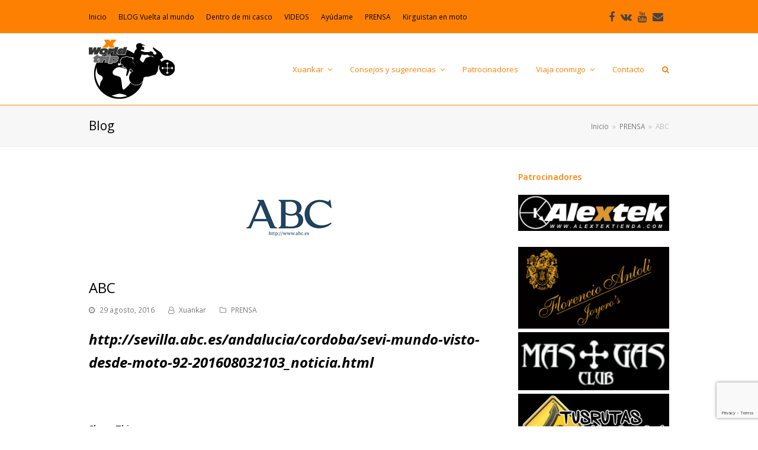

--- FILE ---
content_type: text/html; charset=UTF-8
request_url: http://www.xuankarworldtrip.es/abc/
body_size: 13122
content:
<!DOCTYPE html>
<html dir="ltr" lang="es" prefix="og: https://ogp.me/ns#" itemscope itemtype="http://schema.org/WebPage">
<head>
<meta charset="UTF-8">
<link rel="profile" href="http://gmpg.org/xfn/11">
<title>ABC | Xuankar World Trip</title>

		<!-- All in One SEO 4.7.7.2 - aioseo.com -->
	<meta name="robots" content="max-image-preview:large" />
	<meta name="author" content="Xuankar"/>
	<link rel="canonical" href="http://www.xuankarworldtrip.es/abc/" />
	<meta name="generator" content="All in One SEO (AIOSEO) 4.7.7.2" />
		<meta property="og:locale" content="es_ES" />
		<meta property="og:site_name" content="Xuankar World Trip | Vuelta al mundo en moto" />
		<meta property="og:type" content="article" />
		<meta property="og:title" content="ABC | Xuankar World Trip" />
		<meta property="og:url" content="http://www.xuankarworldtrip.es/abc/" />
		<meta property="article:published_time" content="2016-08-29T14:14:37+00:00" />
		<meta property="article:modified_time" content="2016-08-29T14:22:58+00:00" />
		<meta name="twitter:card" content="summary" />
		<meta name="twitter:title" content="ABC | Xuankar World Trip" />
		<script type="application/ld+json" class="aioseo-schema">
			{"@context":"https:\/\/schema.org","@graph":[{"@type":"Article","@id":"http:\/\/www.xuankarworldtrip.es\/abc\/#article","name":"ABC | Xuankar World Trip","headline":"ABC","author":{"@id":"http:\/\/www.xuankarworldtrip.es\/author\/xuankar\/#author"},"publisher":{"@id":"http:\/\/www.xuankarworldtrip.es\/#organization"},"image":{"@type":"ImageObject","url":"http:\/\/www.xuankarworldtrip.es\/wp-content\/uploads\/2016\/08\/logo-ABC.png","width":160,"height":160},"datePublished":"2016-08-29T15:14:37+01:00","dateModified":"2016-08-29T15:22:58+01:00","inLanguage":"es-ES","mainEntityOfPage":{"@id":"http:\/\/www.xuankarworldtrip.es\/abc\/#webpage"},"isPartOf":{"@id":"http:\/\/www.xuankarworldtrip.es\/abc\/#webpage"},"articleSection":"PRENSA"},{"@type":"BreadcrumbList","@id":"http:\/\/www.xuankarworldtrip.es\/abc\/#breadcrumblist","itemListElement":[{"@type":"ListItem","@id":"http:\/\/www.xuankarworldtrip.es\/#listItem","position":1,"name":"Hogar","item":"http:\/\/www.xuankarworldtrip.es\/","nextItem":{"@type":"ListItem","@id":"http:\/\/www.xuankarworldtrip.es\/abc\/#listItem","name":"ABC"}},{"@type":"ListItem","@id":"http:\/\/www.xuankarworldtrip.es\/abc\/#listItem","position":2,"name":"ABC","previousItem":{"@type":"ListItem","@id":"http:\/\/www.xuankarworldtrip.es\/#listItem","name":"Hogar"}}]},{"@type":"Organization","@id":"http:\/\/www.xuankarworldtrip.es\/#organization","name":"Xuankar World Trip","description":"Vuelta al mundo en moto","url":"http:\/\/www.xuankarworldtrip.es\/"},{"@type":"Person","@id":"http:\/\/www.xuankarworldtrip.es\/author\/xuankar\/#author","url":"http:\/\/www.xuankarworldtrip.es\/author\/xuankar\/","name":"Xuankar","image":{"@type":"ImageObject","@id":"http:\/\/www.xuankarworldtrip.es\/abc\/#authorImage","url":"http:\/\/0.gravatar.com\/avatar\/94587f0ed1aa8af894df4be314a290f4?s=96&d=mm&r=g","width":96,"height":96,"caption":"Xuankar"}},{"@type":"WebPage","@id":"http:\/\/www.xuankarworldtrip.es\/abc\/#webpage","url":"http:\/\/www.xuankarworldtrip.es\/abc\/","name":"ABC | Xuankar World Trip","inLanguage":"es-ES","isPartOf":{"@id":"http:\/\/www.xuankarworldtrip.es\/#website"},"breadcrumb":{"@id":"http:\/\/www.xuankarworldtrip.es\/abc\/#breadcrumblist"},"author":{"@id":"http:\/\/www.xuankarworldtrip.es\/author\/xuankar\/#author"},"creator":{"@id":"http:\/\/www.xuankarworldtrip.es\/author\/xuankar\/#author"},"image":{"@type":"ImageObject","url":"http:\/\/www.xuankarworldtrip.es\/wp-content\/uploads\/2016\/08\/logo-ABC.png","@id":"http:\/\/www.xuankarworldtrip.es\/abc\/#mainImage","width":160,"height":160},"primaryImageOfPage":{"@id":"http:\/\/www.xuankarworldtrip.es\/abc\/#mainImage"},"datePublished":"2016-08-29T15:14:37+01:00","dateModified":"2016-08-29T15:22:58+01:00"},{"@type":"WebSite","@id":"http:\/\/www.xuankarworldtrip.es\/#website","url":"http:\/\/www.xuankarworldtrip.es\/","name":"Xuankar World Trip","description":"Vuelta al mundo en moto","inLanguage":"es-ES","publisher":{"@id":"http:\/\/www.xuankarworldtrip.es\/#organization"}}]}
		</script>
		<!-- All in One SEO -->

<meta name="viewport" content="width=device-width, initial-scale=1">
<meta http-equiv="X-UA-Compatible" content="IE=edge" />
<meta name="generator" content="Total WordPress Theme 4.9.9.2" />
<link rel='dns-prefetch' href='//www.xuankarworldtrip.es' />
<link rel='dns-prefetch' href='//fonts.googleapis.com' />
<link rel="alternate" type="application/rss+xml" title="Xuankar World Trip &raquo; Feed" href="http://www.xuankarworldtrip.es/feed/" />
<link rel='stylesheet' id='js_composer_front-css' href='http://www.xuankarworldtrip.es/wp-content/plugins/js_composer/assets/css/js_composer.min.css?ver=7.4' media='all' />
<link rel='stylesheet' id='rs-plugin-settings-css' href='http://www.xuankarworldtrip.es/wp-content/plugins/revslider/public/assets/css/rs6.css?ver=6.3.4' media='all' />
<style id='rs-plugin-settings-inline-css'>
.tp-caption a{color:#ff7302;text-shadow:none;-webkit-transition:all 0.2s ease-out;-moz-transition:all 0.2s ease-out;-o-transition:all 0.2s ease-out;-ms-transition:all 0.2s ease-out}.tp-caption a:hover{color:#ffa902}
</style>
<link rel='stylesheet' id='parent-style-css' href='http://www.xuankarworldtrip.es/wp-content/themes/Total/style.css?ver=4.9.9.2' media='all' />
<link rel='stylesheet' id='wpex-style-css' href='http://www.xuankarworldtrip.es/wp-content/themes/total-child-theme/style.css?ver=4.9.9.2' media='all' />
<link rel='stylesheet' id='wpex-visual-composer-css' href='http://www.xuankarworldtrip.es/wp-content/themes/Total/assets/css/wpex-visual-composer.css?ver=4.9.9.2' media='all' />
<link rel='stylesheet' id='wpex-google-font-open-sans-css' href='//fonts.googleapis.com/css?family=Open+Sans:100,200,300,400,500,600,700,800,900,100i,200i,300i,400i,500i,600i,700i,800i,900i&#038;subset=latin' media='all' />
<!--[if IE 8]>
<link rel='stylesheet' id='wpex-ie8-css' href='http://www.xuankarworldtrip.es/wp-content/themes/Total/assets/css/wpex-ie8.css?ver=4.9.9.2' media='all' />
<![endif]-->
<!--[if IE 9]>
<link rel='stylesheet' id='wpex-ie9-css' href='http://www.xuankarworldtrip.es/wp-content/themes/Total/assets/css/wpex-ie9.css?ver=4.9.9.2' media='all' />
<![endif]-->
<script src='http://www.xuankarworldtrip.es/wp-includes/js/jquery/jquery.min.js?ver=3.7.0' id='jquery-core-js'></script>
<script src='http://www.xuankarworldtrip.es/wp-includes/js/jquery/jquery-migrate.min.js?ver=3.4.1' id='jquery-migrate-js'></script>
<script src='http://www.xuankarworldtrip.es/wp-content/plugins/revslider/public/assets/js/rbtools.min.js?ver=6.3.4' id='tp-tools-js'></script>
<script src='http://www.xuankarworldtrip.es/wp-content/plugins/revslider/public/assets/js/rs6.min.js?ver=6.3.4' id='revmin-js'></script>
<!--[if lt IE 9]>
<script src='http://www.xuankarworldtrip.es/wp-content/themes/Total/assets/js/dynamic/html5.js?ver=4.9.9.2' id='wpex-html5shiv-js'></script>
<![endif]-->
<script></script><link rel="https://api.w.org/" href="http://www.xuankarworldtrip.es/wp-json/" /><link rel="alternate" type="application/json" href="http://www.xuankarworldtrip.es/wp-json/wp/v2/posts/1708" /><link rel="EditURI" type="application/rsd+xml" title="RSD" href="http://www.xuankarworldtrip.es/xmlrpc.php?rsd" />
<meta name="generator" content="WordPress 6.3.7" />
<link rel='shortlink' href='http://www.xuankarworldtrip.es/?p=1708' />
<link rel="alternate" type="application/json+oembed" href="http://www.xuankarworldtrip.es/wp-json/oembed/1.0/embed?url=http%3A%2F%2Fwww.xuankarworldtrip.es%2Fabc%2F" />
<link rel="alternate" type="text/xml+oembed" href="http://www.xuankarworldtrip.es/wp-json/oembed/1.0/embed?url=http%3A%2F%2Fwww.xuankarworldtrip.es%2Fabc%2F&#038;format=xml" />
		<script>
			document.documentElement.className = document.documentElement.className.replace( 'no-js', 'js' );
		</script>
				<style>
			.no-js img.lazyload { display: none; }
			figure.wp-block-image img.lazyloading { min-width: 150px; }
							.lazyload, .lazyloading { opacity: 0; }
				.lazyloaded {
					opacity: 1;
					transition: opacity 400ms;
					transition-delay: 0ms;
				}
					</style>
		<script>
  (function(i,s,o,g,r,a,m){i['GoogleAnalyticsObject']=r;i[r]=i[r]||function(){
  (i[r].q=i[r].q||[]).push(arguments)},i[r].l=1*new Date();a=s.createElement(o),
  m=s.getElementsByTagName(o)[0];a.async=1;a.src=g;m.parentNode.insertBefore(a,m)
  })(window,document,'script','https://www.google-analytics.com/analytics.js','ga');

  ga('create', 'UA-78147909-1', 'auto');
  ga('send', 'pageview');

</script><noscript><style>body .wpex-vc-row-stretched, body .vc_row-o-full-height { visibility: visible; }</style></noscript><link rel="icon" href="http://www.xuankarworldtrip.es/wp-content/uploads/2016/04/cropped-Xworldtrip-32x32.png" sizes="32x32" />
<link rel="icon" href="http://www.xuankarworldtrip.es/wp-content/uploads/2016/04/cropped-Xworldtrip-192x192.png" sizes="192x192" />
<link rel="apple-touch-icon" href="http://www.xuankarworldtrip.es/wp-content/uploads/2016/04/cropped-Xworldtrip-180x180.png" />
<meta name="msapplication-TileImage" content="http://www.xuankarworldtrip.es/wp-content/uploads/2016/04/cropped-Xworldtrip-270x270.png" />
<script type="text/javascript">function setREVStartSize(e){
			//window.requestAnimationFrame(function() {				 
				window.RSIW = window.RSIW===undefined ? window.innerWidth : window.RSIW;	
				window.RSIH = window.RSIH===undefined ? window.innerHeight : window.RSIH;	
				try {								
					var pw = document.getElementById(e.c).parentNode.offsetWidth,
						newh;
					pw = pw===0 || isNaN(pw) ? window.RSIW : pw;
					e.tabw = e.tabw===undefined ? 0 : parseInt(e.tabw);
					e.thumbw = e.thumbw===undefined ? 0 : parseInt(e.thumbw);
					e.tabh = e.tabh===undefined ? 0 : parseInt(e.tabh);
					e.thumbh = e.thumbh===undefined ? 0 : parseInt(e.thumbh);
					e.tabhide = e.tabhide===undefined ? 0 : parseInt(e.tabhide);
					e.thumbhide = e.thumbhide===undefined ? 0 : parseInt(e.thumbhide);
					e.mh = e.mh===undefined || e.mh=="" || e.mh==="auto" ? 0 : parseInt(e.mh,0);		
					if(e.layout==="fullscreen" || e.l==="fullscreen") 						
						newh = Math.max(e.mh,window.RSIH);					
					else{					
						e.gw = Array.isArray(e.gw) ? e.gw : [e.gw];
						for (var i in e.rl) if (e.gw[i]===undefined || e.gw[i]===0) e.gw[i] = e.gw[i-1];					
						e.gh = e.el===undefined || e.el==="" || (Array.isArray(e.el) && e.el.length==0)? e.gh : e.el;
						e.gh = Array.isArray(e.gh) ? e.gh : [e.gh];
						for (var i in e.rl) if (e.gh[i]===undefined || e.gh[i]===0) e.gh[i] = e.gh[i-1];
											
						var nl = new Array(e.rl.length),
							ix = 0,						
							sl;					
						e.tabw = e.tabhide>=pw ? 0 : e.tabw;
						e.thumbw = e.thumbhide>=pw ? 0 : e.thumbw;
						e.tabh = e.tabhide>=pw ? 0 : e.tabh;
						e.thumbh = e.thumbhide>=pw ? 0 : e.thumbh;					
						for (var i in e.rl) nl[i] = e.rl[i]<window.RSIW ? 0 : e.rl[i];
						sl = nl[0];									
						for (var i in nl) if (sl>nl[i] && nl[i]>0) { sl = nl[i]; ix=i;}															
						var m = pw>(e.gw[ix]+e.tabw+e.thumbw) ? 1 : (pw-(e.tabw+e.thumbw)) / (e.gw[ix]);					
						newh =  (e.gh[ix] * m) + (e.tabh + e.thumbh);
					}				
					if(window.rs_init_css===undefined) window.rs_init_css = document.head.appendChild(document.createElement("style"));					
					document.getElementById(e.c).height = newh+"px";
					window.rs_init_css.innerHTML += "#"+e.c+"_wrapper { height: "+newh+"px }";				
				} catch(e){
					console.log("Failure at Presize of Slider:" + e)
				}					   
			//});
		  };</script>
		<style id="wp-custom-css">
			.wpcf7 .one-half{padding-left:0 !important}		</style>
		<noscript><style> .wpb_animate_when_almost_visible { opacity: 1; }</style></noscript><style data-type="wpex-css" id="wpex-css">/*TYPOGRAPHY*/body{font-family:"Open Sans","Helvetica Neue",Arial,sans-serif}/*CUSTOMIZER STYLING*/.page-header.wpex-supports-mods{border-top-color:#fe8002}a,h1 a:hover,h2 a:hover,h3 a:hover,h4 a:hover,h5 a:hover,h6 a:hover,.entry-title a:hover,.meta a:hover{color:#000000}a:hover{color:#fe8002}.theme-button,input[type="submit"],button,#site-navigation .menu-button >a >span.link-inner,.button,.added_to_cart{background-color:#fe8002;color:#000000}#top-bar-wrap{background-color:#fe8002}.wpex-top-bar-sticky{background-color:#fe8002}#top-bar-content a{color:#000000}#top-bar-social-alt a{color:#000000}#top-bar-social a.wpex-social-btn-no-style{color:#444444}#site-header #site-header-inner{padding-top:10px;padding-bottom:10px}#site-navigation .dropdown-menu >li.menu-item >a{color:#fe8002}#site-header #site-navigation .dropdown-menu ul.sub-menu >li.menu-item >a{color:#fe8002}#site-header #site-navigation .dropdown-menu ul.sub-menu >li.menu-item >a:hover{color:#fe8002}#searchform-dropdown{border-top-color:#fe8002!important}#sidebar li{border-color:#fe8002}#sidebar #wp-calendar thead th{border-color:#fe8002}#sidebar #wp-calendar tbody td{border-color:#fe8002}#sidebar .widget-title{color:#fe8002}.vc_column-inner{margin-bottom:40px}</style></head>

<body class="post-template-default single single-post postid-1708 single-format-standard wp-custom-logo wpex-theme wpex-responsive full-width-main-layout has-composer wpex-live-site content-right-sidebar has-sidebar has-topbar post-in-category-prensa has-breadcrumbs sidebar-widget-icons hasnt-overlay-header wpex-mobile-toggle-menu-icon_buttons has-mobile-menu wpex-share-p-horizontal wpex-disable-mm-focus-styles wpb-js-composer js-comp-ver-7.4 vc_responsive">

	
	
	<div class="wpex-site-overlay"></div>
<a href="#content" class="skip-to-content">Saltear al contenido principal</a><span data-ls_id="#site_top"></span>
	<div id="outer-wrap" class="clr">

		
		<div id="wrap" class="clr">

			

	
		<div id="top-bar-wrap" class="clr">
			<div id="top-bar" class="clr container">
				
	<div id="top-bar-content" class="wpex-clr top-bar-left">

		<ul id="menu-menu2" class="top-bar-menu"><li id="menu-item-8278" class="menu-item menu-item-type-post_type menu-item-object-page menu-item-home menu-item-8278"><a href="http://www.xuankarworldtrip.es/"><span class="link-inner">Inicio</span></a></li>
<li id="menu-item-8293" class="menu-item menu-item-type-taxonomy menu-item-object-category menu-item-8293"><a href="http://www.xuankarworldtrip.es/category/vuelta-al-mundo-en-moto/"><span class="link-inner">BLOG Vuelta al mundo</span></a></li>
<li id="menu-item-204" class="menu-item menu-item-type-taxonomy menu-item-object-category menu-item-204"><a target="_blank" rel="noopener" href="http://www.xuankarworldtrip.es/category/dentro-de-mi-casco/"><span class="link-inner">Dentro de mi casco</span></a></li>
<li id="menu-item-8306" class="menu-item menu-item-type-taxonomy menu-item-object-category menu-item-8306"><a href="http://www.xuankarworldtrip.es/category/videos/"><span class="link-inner">VIDEOS</span></a></li>
<li id="menu-item-8296" class="menu-item menu-item-type-post_type menu-item-object-page menu-item-8296"><a href="http://www.xuankarworldtrip.es/ayudame/"><span class="link-inner">Ayúdame</span></a></li>
<li id="menu-item-510" class="menu-item menu-item-type-taxonomy menu-item-object-category current-post-ancestor current-menu-parent current-post-parent menu-item-510"><a href="http://www.xuankarworldtrip.es/category/prensa/"><span class="link-inner">PRENSA</span></a></li>
<li id="menu-item-8393" class="menu-item menu-item-type-post_type menu-item-object-page menu-item-8393"><a href="http://www.xuankarworldtrip.es/kirguistan-en-moto/"><span class="link-inner">Kirguistan en moto</span></a></li>
</ul>
		
	</div><!-- #top-bar-content -->



<div id="top-bar-social" class="clr top-bar-right social-style-none">

	
	<ul id="top-bar-social-list" class="wpex-clr">

		
		<li><a href="https://www.facebook.com/XuankarWorldTrip/" title="Facebook" target="_blank" class="wpex-facebook wpex-social-btn wpex-social-btn-no-style"><span class="ticon ticon-facebook" aria-hidden="true"></span><span class="screen-reader-text">Facebook</span></a></li><li><a href="https://new.vk.com/id371646195" title="VK" target="_blank" class="wpex-vk wpex-social-btn wpex-social-btn-no-style"><span class="ticon ticon-vk" aria-hidden="true"></span><span class="screen-reader-text">VK</span></a></li><li><a href="https://www.youtube.com/channel/UCK47n2D6xFuokAV1-yZ0TWQ" title="Youtube" target="_blank" class="wpex-youtube wpex-social-btn wpex-social-btn-no-style"><span class="ticon ticon-youtube" aria-hidden="true"></span><span class="screen-reader-text">Youtube</span></a></li><li><a href="mailto:&#120;&#117;&#097;n&#107;ar&#064;&#120;u&#097;&#110;ka&#114;w&#111;rl&#100;tr&#105;&#112;.&#101;&#115;" title="Correo electrónico" class="wpex-email wpex-social-btn wpex-social-btn-no-style"><span class="ticon ticon-envelope" aria-hidden="true"></span><span class="screen-reader-text">Correo electrónico</span></a></li>
	</ul>

	
</div><!-- #top-bar-social -->			</div><!-- #top-bar -->
		</div><!-- #top-bar-wrap -->

	



	<header id="site-header" class="header-one fixed-scroll dyn-styles clr" itemscope="itemscope" itemtype="http://schema.org/WPHeader">

		
		<div id="site-header-inner" class="container clr">

			
<div id="site-logo" class="site-branding clr header-one-logo">
	<div id="site-logo-inner" class="clr"><a href="http://www.xuankarworldtrip.es/" rel="home" class="main-logo"><img  alt="Xuankar World Trip"  data-no-retina="data-no-retina" data-src="http://www.xuankarworldtrip.es/wp-content/uploads/2016/04/Xworldtrip.png" class="logo-img lazyload" src="[data-uri]" /><noscript><img src="http://www.xuankarworldtrip.es/wp-content/uploads/2016/04/Xworldtrip.png" alt="Xuankar World Trip" class="logo-img" data-no-retina="data-no-retina" /></noscript></a></div>
</div>
	
	<div id="site-navigation-wrap" class="navbar-style-one wpex-dropdowns-caret hide-at-mm-breakpoint clr">

		<nav id="site-navigation" class="navigation main-navigation main-navigation-one clr" itemscope="itemscope" itemtype="http://schema.org/SiteNavigationElement" aria-label="Main menu">

			
				<ul id="menu-menu1" class="dropdown-menu main-navigation-ul sf-menu"><li id="menu-item-233" class="menu-item menu-item-type-custom menu-item-object-custom menu-item-has-children dropdown menu-item-233"><a href="#"><span class="link-inner">Xuankar <span class="nav-arrow top-level ticon ticon-angle-down" aria-hidden="true"></span></span></a>
<ul class="sub-menu">
	<li id="menu-item-232" class="menu-item menu-item-type-post_type menu-item-object-page menu-item-232"><a href="http://www.xuankarworldtrip.es/quien-es-xuankar/"><span class="link-inner">Quién es Xuankar</span></a></li>
	<li id="menu-item-8295" class="menu-item menu-item-type-taxonomy menu-item-object-category menu-item-8295"><a href="http://www.xuankarworldtrip.es/category/viajes-anteriores/"><span class="link-inner">Viajes anteriores</span></a></li>
	<li id="menu-item-98" class="menu-item menu-item-type-post_type menu-item-object-page menu-item-98"><a href="http://www.xuankarworldtrip.es/quien-es-xuankar/galerias-de-xuankar/"><span class="link-inner">Fotos y Ví­deos</span></a></li>
	<li id="menu-item-8285" class="menu-item menu-item-type-post_type menu-item-object-page menu-item-8285"><a href="http://www.xuankarworldtrip.es/suscribete/"><span class="link-inner">Suscríbete</span></a></li>
</ul>
</li>
<li id="menu-item-90" class="menu-item menu-item-type-post_type menu-item-object-page menu-item-has-children dropdown menu-item-90"><a href="http://www.xuankarworldtrip.es/consejos-y-sugerencias/"><span class="link-inner">Consejos y sugerencias <span class="nav-arrow top-level ticon ticon-angle-down" aria-hidden="true"></span></span></a>
<ul class="sub-menu">
	<li id="menu-item-91" class="menu-item menu-item-type-post_type menu-item-object-page menu-item-91"><a href="http://www.xuankarworldtrip.es/consejos-y-sugerencias/equipaje/"><span class="link-inner">Equipaje</span></a></li>
	<li id="menu-item-92" class="menu-item menu-item-type-post_type menu-item-object-page menu-item-92"><a href="http://www.xuankarworldtrip.es/consejos-y-sugerencias/preparacion-de-la-moto/"><span class="link-inner">Preparación de la moto</span></a></li>
	<li id="menu-item-93" class="menu-item menu-item-type-post_type menu-item-object-page menu-item-93"><a href="http://www.xuankarworldtrip.es/consejos-y-sugerencias/seguro-medico/"><span class="link-inner">Seguros</span></a></li>
	<li id="menu-item-394" class="menu-item menu-item-type-post_type menu-item-object-page menu-item-394"><a href="http://www.xuankarworldtrip.es/visados-2/"><span class="link-inner">Visados</span></a></li>
	<li id="menu-item-330" class="menu-item menu-item-type-post_type menu-item-object-page menu-item-330"><a href="http://www.xuankarworldtrip.es/visados/"><span class="link-inner">Vacunas</span></a></li>
	<li id="menu-item-4505" class="menu-item menu-item-type-post_type menu-item-object-page menu-item-4505"><a href="http://www.xuankarworldtrip.es/consejos-y-sugerencias/donde-dormir-yo-acampar-en-estados-unidos-eeuu/"><span class="link-inner">Donde dormir y/o acampar en Estados Unidos (EEUU)</span></a></li>
	<li id="menu-item-5282" class="menu-item menu-item-type-post_type menu-item-object-page menu-item-5282"><a target="_blank" rel="noopener" href="http://www.xuankarworldtrip.es/consejos-y-sugerencias/centroamerica-cruce-de-fronteras/"><span class="link-inner">Centroamérica – cruce de fronteras</span></a></li>
</ul>
</li>
<li id="menu-item-96" class="menu-item menu-item-type-post_type menu-item-object-page menu-item-96"><a href="http://www.xuankarworldtrip.es/patrocinadores/"><span class="link-inner">Patrocinadores</span></a></li>
<li id="menu-item-8391" class="menu-item menu-item-type-custom menu-item-object-custom menu-item-has-children dropdown menu-item-8391"><a href="#"><span class="link-inner">Viaja conmigo <span class="nav-arrow top-level ticon ticon-angle-down" aria-hidden="true"></span></span></a>
<ul class="sub-menu">
	<li id="menu-item-8409" class="menu-item menu-item-type-post_type menu-item-object-page menu-item-8409"><a href="http://www.xuankarworldtrip.es/kenia-en-moto/"><span class="link-inner">Kenia en moto</span></a></li>
</ul>
</li>
<li id="menu-item-360" class="menu-item menu-item-type-post_type menu-item-object-page menu-item-360"><a href="http://www.xuankarworldtrip.es/contacto/"><span class="link-inner">Contacto</span></a></li>
<li class="search-toggle-li wpex-menu-extra menu-item"><a href="#" class="site-search-toggle search-dropdown-toggle"><span class="link-inner"><span class="wpex-menu-search-text">Buscar</span><span class="wpex-menu-search-icon ticon ticon-search" aria-hidden="true"></span></span></a></li></ul>
			
		</nav><!-- #site-navigation -->

	</div><!-- #site-navigation-wrap -->

	

<div id="mobile-menu" class="wpex-mobile-menu-toggle show-at-mm-breakpoint wpex-clr"><a href="#" class="mobile-menu-toggle" role="button" aria-label="Toggle mobile menu" aria-expanded="false"><span class="wpex-bars" aria-hidden="true"><span></span></span></a></div>
<div id="searchform-dropdown" class="header-searchform-wrap clr" data-placeholder="Buscar" data-disable-autocomplete="true">
	
<form method="get" class="searchform" action="http://www.xuankarworldtrip.es/">
	<label>
		<span class="screen-reader-text">Buscar</span>
		<input type="search" class="field" name="s" placeholder="Buscar" />
	</label>
			<button type="submit" class="searchform-submit"><span class="ticon ticon-search" aria-hidden="true"></span><span class="screen-reader-text">Enviar</span></button>
</form></div>
		</div><!-- #site-header-inner -->

		
	</header><!-- #header -->



			
			<main id="main" class="site-main clr">

				

<header class="page-header wpex-supports-mods">

	
	<div class="page-header-inner container clr">
		<span class="page-header-title wpex-clr"><span>Blog</span></span><nav class="site-breadcrumbs wpex-clr hidden-phone position-absolute has-js-fix"><span class="breadcrumb-trail" itemscope itemtype="http://schema.org/BreadcrumbList"><span class="trail-begin" itemprop="itemListElement" itemscope itemtype="http://schema.org/ListItem"><a itemprop="item" href="http://www.xuankarworldtrip.es/" rel="home"><span itemprop="name">Inicio</span></a><meta itemprop="position" content="1" /></span><span class="sep sep-1"> &raquo; </span><span class="trail-post-categories"><span itemprop="itemListElement" itemscope itemtype="http://schema.org/ListItem" class="term-11"><a itemprop="item" href="http://www.xuankarworldtrip.es/category/prensa/"><span itemprop="name">PRENSA</span><meta itemprop="position" content="2" /></a></span></span><span class="sep sep-2"> &raquo; </span><span class="trail-end">ABC</span></span></nav>	</div><!-- .page-header-inner -->

	</header><!-- .page-header -->


	<div id="content-wrap" class="container clr">

		
		<div id="primary" class="content-area clr">

			
			<div id="content" class="site-content clr">

				
				
<article id="single-blocks" class="single-blog-article clr">

	
<div id="post-media" class="clr">

	
		<img itemprop="image" alt="ABC"  data-no-retina width="160" height="160" data-src="http://www.xuankarworldtrip.es/wp-content/uploads/2016/08/logo-ABC.png" class="lazyload" src="[data-uri]" /><noscript><img itemprop="image" alt="ABC" src="http://www.xuankarworldtrip.es/wp-content/uploads/2016/08/logo-ABC.png" data-no-retina width="160" height="160" /></noscript>
	
	
</div><!-- #post-media -->
<header class="single-blog-header clr">
	<h1 class="single-post-title entry-title" itemprop="headline">ABC</h1>
</header>
<ul class="meta clr meta-with-title">

	
		
			<li class="meta-date"><span class="ticon ticon-clock-o" aria-hidden="true"></span><time class="updated" datetime="2016-08-29" itemprop="datePublished" pubdate>29 agosto, 2016</time></li>

		
	
		
			<li class="meta-author"><span class="ticon ticon-user-o" aria-hidden="true"></span><span class="vcard author" itemprop="name"><span class="fn"><a href="http://www.xuankarworldtrip.es/author/xuankar/" title="Entradas de Xuankar" rel="author" itemprop="author" itemscope="itemscope" itemtype="http://schema.org/Person">Xuankar</a></span></span></li>

		
	
		
			<li class="meta-category"><span class="ticon ticon-folder-o" aria-hidden="true"></span><a href="http://www.xuankarworldtrip.es/category/prensa/" class="term-11">PRENSA</a></li>

		
	
		
			
		
	
</ul><!-- .meta -->
<div class="single-blog-content entry clr" itemprop="text"><div class="wpb-content-wrapper"><div class="vc_row wpb_row vc_row-fluid"><div class="wpb_column vc_column_container vc_col-sm-12"><div class="vc_column-inner"><div class="wpb_wrapper">
	<div class="wpb_text_column wpb_content_element " >
		<div class="wpb_wrapper">
			<p><span style="font-size: 24px;"><em><strong><a href="http://sevilla.abc.es/andalucia/cordoba/sevi-mundo-visto-desde-moto-92-201608032103_noticia.html" target="_blank">http://sevilla.abc.es/andalucia/cordoba/sevi-mundo-visto-desde-moto-92-201608032103_noticia.html</a></strong></em></span></p>

		</div>
	</div>
</div></div></div></div>
</div></div>


<div class="wpex-social-share position-horizontal style-flat" data-source="http%3A%2F%2Fwww.xuankarworldtrip.es%2F" data-url="http%3A%2F%2Fwww.xuankarworldtrip.es%2Fabc" data-title="ABC" data-image="http%3A%2F%2Fwww.xuankarworldtrip.es%2Fwp-content%2Fuploads%2F2016%2F08%2Flogo-ABC.png" data-summary="http%3A%2F%2Fsevilla.abc.es%2Fandalucia%2Fcordoba%2Fsevi-mundo-visto-desde-moto-92-201608032103_noticia.html" data-email-subject="I wanted you to see this link" data-email-body="I wanted you to see this link http%3A%2F%2Fwww.xuankarworldtrip.es%2Fabc" data-specs="menubar=no,toolbar=no,resizable=yes,scrollbars=yes,height=600,width=600">

	<div class="theme-heading border-bottom social-share-title"><span class="text">Share This</span></div>
	<ul class="clr">

		
				<li class="wpex-twitter">

					
						<a href="#" role="button">

					
						<span class="ticon ticon-twitter" aria-hidden="true"></span>

						<span class="wpex-label">Twittear</span>

					</a>

				</li>

			
				<li class="wpex-facebook">

					
						<a href="#" role="button">

					
						<span class="ticon ticon-facebook" aria-hidden="true"></span>

						<span class="wpex-label">Compartir</span>

					</a>

				</li>

			
				<li class="wpex-linkedin">

					
						<a href="#" role="button">

					
						<span class="ticon ticon-linkedin" aria-hidden="true"></span>

						<span class="wpex-label">Compartir</span>

					</a>

				</li>

			
				<li class="wpex-email">

					
						<a href="#" role="button">

					
						<span class="ticon ticon-envelope" aria-hidden="true"></span>

						<span class="wpex-label">Correo electrónico</span>

					</a>

				</li>

			
	</ul>

</div>

	<div class="related-posts clr">

		<div class="theme-heading border-bottom related-posts-title"><span class="text">Entradas relacionadas</span></div>
		<div class="wpex-row clr">
			
<article class="related-post clr col span_1_of_3 col-1 post-7102 post type-post status-publish format-standard has-post-thumbnail hentry category-prensa entry has-media">

	
		<figure class="related-post-figure clr ">
			<a href="http://www.xuankarworldtrip.es/otro-en-moto-blog-de-viajes-en-moto/" title="OTRO EN MOTO &#8211; Blog de viajes en moto" rel="bookmark" class="related-post-thumb">
				<img  alt='' data-no-retina width="333" height="114" data-src="http://www.xuankarworldtrip.es/wp-content/uploads/2018/02/OtroEnMoto-Logo-Negro.png" class="lazyload" src="[data-uri]" /><noscript><img src="http://www.xuankarworldtrip.es/wp-content/uploads/2018/02/OtroEnMoto-Logo-Negro.png" alt='' data-no-retina width="333" height="114" /></noscript>											</a>
					</figure>

	
	
		<div class="related-post-content clr">
			<h4 class="related-post-title entry-title">
				<a href="http://www.xuankarworldtrip.es/otro-en-moto-blog-de-viajes-en-moto/" rel="bookmark">OTRO EN MOTO &#8211; Blog de viajes en moto</a>
			</h4><!-- .related-post-title -->
			<div class="related-post-excerpt clr">
				<p>Xuankar García y la Hipótesis de los 6 grados de separación, por Julio Álamo: https://www.otroenmoto.com/overlanders/xuankar-garcia/</p>			</div><!-- related-post-excerpt -->
		</div><!-- .related-post-content -->

	
</article><!-- .related-post -->
<article class="related-post clr col span_1_of_3 col-2 post-7095 post type-post status-publish format-standard has-post-thumbnail hentry category-prensa entry has-media">

	
		<figure class="related-post-figure clr ">
			<a href="http://www.xuankarworldtrip.es/el-mundo-sobre-dos-ruedas-entrevista-en-el-mensajero-general-madariaga-argentina/" title="EL MUNDO SOBRE DOS RUEDAS, entrevista en EL MENSAJERO. General Madariaga, ARGENTINA" rel="bookmark" class="related-post-thumb">
				<img  alt='' data-no-retina width="538" height="80" data-src="http://www.xuankarworldtrip.es/wp-content/uploads/2018/02/diario_logo.jpg" class="lazyload" src="[data-uri]" /><noscript><img src="http://www.xuankarworldtrip.es/wp-content/uploads/2018/02/diario_logo.jpg" alt='' data-no-retina width="538" height="80" /></noscript>											</a>
					</figure>

	
	
		<div class="related-post-content clr">
			<h4 class="related-post-title entry-title">
				<a href="http://www.xuankarworldtrip.es/el-mundo-sobre-dos-ruedas-entrevista-en-el-mensajero-general-madariaga-argentina/" rel="bookmark">EL MUNDO SOBRE DOS RUEDAS, entrevista en EL MENSAJERO. General Madariaga, ARGENTINA</a>
			</h4><!-- .related-post-title -->
			<div class="related-post-excerpt clr">
				<p>Muy buena entrevista, la que me hizo el amigo Claudio Barrueco de EL MENSAJERO DE&hellip;</p>			</div><!-- related-post-excerpt -->
		</div><!-- .related-post-content -->

	
</article><!-- .related-post -->
<article class="related-post clr col span_1_of_3 col-3 post-3737 post type-post status-publish format-standard has-post-thumbnail hentry category-prensa entry has-media">

	
		<figure class="related-post-figure clr ">
			<a href="http://www.xuankarworldtrip.es/cordoba-buenas-noticias-9-mar-2017/" title="CORDOBA BUENAS NOTICIAS (9-mar-2017)" rel="bookmark" class="related-post-thumb">
				<img  alt='' data-no-retina width="200" height="200" data-src="http://www.xuankarworldtrip.es/wp-content/uploads/2017/03/CORDOBA-BUENAS-NOTICIAS.jpg" class="lazyload" src="[data-uri]" /><noscript><img src="http://www.xuankarworldtrip.es/wp-content/uploads/2017/03/CORDOBA-BUENAS-NOTICIAS.jpg" alt='' data-no-retina width="200" height="200" /></noscript>											</a>
					</figure>

	
	
		<div class="related-post-content clr">
			<h4 class="related-post-title entry-title">
				<a href="http://www.xuankarworldtrip.es/cordoba-buenas-noticias-9-mar-2017/" rel="bookmark">CORDOBA BUENAS NOTICIAS (9-mar-2017)</a>
			</h4><!-- .related-post-title -->
			<div class="related-post-excerpt clr">
				<p>http://cordobabuenasnoticias.com/2017/03/09/el-cordobes-que-recorre-el-mundo-en-moto-ha-pasado-por-europa-asia-y-viaja-ya-por-america-tras-nueve-meses/</p>			</div><!-- related-post-excerpt -->
		</div><!-- .related-post-content -->

	
</article><!-- .related-post -->		</div><!-- .wpex-row -->

	</div><!-- .related-posts -->


 
</article><!-- #single-blocks -->
				
				
			</div><!-- #content -->

			
		</div><!-- #primary -->

		

<aside id="sidebar" class="sidebar-container sidebar-primary" itemscope="itemscope" itemtype="http://schema.org/WPSideBar">

	
	<div id="sidebar-inner" class="clr">

		<div id="text-2" class="sidebar-box widget widget_text clr"><div class="widget-title">Patrocinadores</div>			<div class="textwidget"><p><a href="http://www.alextektienda.com" target="_blank" rel="noopener"><img  alt="alextekweb" width="300" data-src="http://www.xuankarworldtrip.es/wp-content/uploads/2016/04/alextekweb-300x72.jpg" class="lazyload" src="[data-uri]" /><noscript><img  alt="alextekweb" width="300" data-src="http://www.xuankarworldtrip.es/wp-content/uploads/2016/04/alextekweb-300x72.jpg" class="lazyload" src="[data-uri]" /><noscript><img src="http://www.xuankarworldtrip.es/wp-content/uploads/2016/04/alextekweb-300x72.jpg" alt="alextekweb" width="300" /></noscript></noscript></a><a href="https://www.facebook.com/JoyeriaFlorencioAntoli/?fref=ts" target="_blank" rel="noopener"> <img  alt="logo con escudo" width="300" data-src="http://www.xuankarworldtrip.es/wp-content/uploads/2016/04/logo-con-escudo-e1462560010944-300x162.png" class="lazyload" src="[data-uri]" /><noscript><img  alt="logo con escudo" width="300" data-src="http://www.xuankarworldtrip.es/wp-content/uploads/2016/04/logo-con-escudo-e1462560010944-300x162.png" class="lazyload" src="[data-uri]" /><noscript><img src="http://www.xuankarworldtrip.es/wp-content/uploads/2016/04/logo-con-escudo-e1462560010944-300x162.png" alt="logo con escudo" width="300" /></noscript></noscript></a><a href="http://www.mas-gas.com" target="_blank" rel="noopener"><img  alt="Logo 03" width="300" data-src="http://www.xuankarworldtrip.es/wp-content/uploads/2016/05/Logo-03-300x116.jpg" class="lazyload" src="[data-uri]" /><noscript><img  alt="Logo 03" width="300" data-src="http://www.xuankarworldtrip.es/wp-content/uploads/2016/05/Logo-03-300x116.jpg" class="lazyload" src="[data-uri]" /><noscript><img src="http://www.xuankarworldtrip.es/wp-content/uploads/2016/05/Logo-03-300x116.jpg" alt="Logo 03" width="300" /></noscript></noscript></a><a href="http://www.tusrutasenmoto.com/" target="_blank" rel="noopener"><img  alt="Rutas en moto - Vídeo onboard rutas en moto" width="300" data-src="http://www.xuankarworldtrip.es/wp-content/uploads/2016/04/TRM-negativo-partido-300x132.jpg" class="lazyload" src="[data-uri]" /><noscript><img  alt="Rutas en moto - Vídeo onboard rutas en moto" width="300" data-src="http://www.xuankarworldtrip.es/wp-content/uploads/2016/04/TRM-negativo-partido-300x132.jpg" class="lazyload" src="[data-uri]" /><noscript><img src="http://www.xuankarworldtrip.es/wp-content/uploads/2016/04/TRM-negativo-partido-300x132.jpg" alt="Rutas en moto - Vídeo onboard rutas en moto" width="300" /></noscript></noscript>
</div>
		</div><div id="calendar-4" class="sidebar-box widget widget_calendar clr"><div class="widget-title">Calendario de publicaciones</div><div id="calendar_wrap" class="calendar_wrap"><table id="wp-calendar" class="wp-calendar-table">
	<caption>enero 2026</caption>
	<thead>
	<tr>
		<th scope="col" title="lunes">L</th>
		<th scope="col" title="martes">M</th>
		<th scope="col" title="miércoles">X</th>
		<th scope="col" title="jueves">J</th>
		<th scope="col" title="viernes">V</th>
		<th scope="col" title="sábado">S</th>
		<th scope="col" title="domingo">D</th>
	</tr>
	</thead>
	<tbody>
	<tr>
		<td colspan="3" class="pad">&nbsp;</td><td>1</td><td>2</td><td>3</td><td>4</td>
	</tr>
	<tr>
		<td>5</td><td>6</td><td>7</td><td>8</td><td>9</td><td>10</td><td>11</td>
	</tr>
	<tr>
		<td>12</td><td>13</td><td>14</td><td>15</td><td>16</td><td>17</td><td>18</td>
	</tr>
	<tr>
		<td>19</td><td id="today">20</td><td>21</td><td>22</td><td>23</td><td>24</td><td>25</td>
	</tr>
	<tr>
		<td>26</td><td>27</td><td>28</td><td>29</td><td>30</td><td>31</td>
		<td class="pad" colspan="1">&nbsp;</td>
	</tr>
	</tbody>
	</table><nav aria-label="Meses anteriores y posteriores" class="wp-calendar-nav">
		<span class="wp-calendar-nav-prev"><a href="http://www.xuankarworldtrip.es/2018/11/">&laquo; Nov</a></span>
		<span class="pad">&nbsp;</span>
		<span class="wp-calendar-nav-next">&nbsp;</span>
	</nav></div></div><div id="text-4" class="sidebar-box widget widget_text clr">			<div class="textwidget"><script type="text/javascript">
var ad_idzone = "2223619",
	 ad_width = "300",
	 ad_height = "600";
</script>
<script type="text/javascript" src="https://ads.exdynsrv.com/ads.js"></script>
<noscript><a href="http://main.exdynsrv.com/img-click.php?idzone=2223619" target="_blank" rel="noopener"><img src="https://syndication.exdynsrv.com/ads-iframe-display.php?idzone=2223619&output=img&type=300x600" width="300" height="600"></a></noscript></div>
		</div>
		<div id="recent-posts-5" class="sidebar-box widget widget_recent_entries clr">
		<div class="widget-title">Entradas recientes</div>
		<ul>
											<li>
					<a href="http://www.xuankarworldtrip.es/frontera-mauritania-marruecos-15-marzo-2018/">Frontera MAURITANIA – MARRUECOS (15 marzo 2018)</a>
									</li>
											<li>
					<a href="http://www.xuankarworldtrip.es/noakchot-mauritania-14-marzo-2018/">Noakchot – MAURITANIA (14 marzo 2018)</a>
									</li>
											<li>
					<a href="http://www.xuankarworldtrip.es/video-cumbres-de-acultzingo-mexico/">VIDEO Cumbres de Acultzingo &#8211; MEXICO</a>
									</li>
											<li>
					<a href="http://www.xuankarworldtrip.es/lago-rosa-senegal-12-marzo-2018/">Lago Rosa – SENEGAL (12 marzo 2018)</a>
									</li>
											<li>
					<a href="http://www.xuankarworldtrip.es/dakar-2a-parte-senegal-11marzo2018/">Dakar (2ª parte) – SENEGAL (11/marzo/2018)</a>
									</li>
					</ul>

		</div><div id="text-3" class="sidebar-box widget widget_text clr"><div class="widget-title">Patrocinadores</div>			<div class="textwidget"><p><a href="http://www.alextektienda.com" target="_blank" rel="noopener"><img  alt="alextekweb" width="300" data-src="http://www.xuankarworldtrip.es/wp-content/uploads/2016/04/alextekweb-300x72.jpg" class="lazyload" src="[data-uri]" /><noscript><img  alt="alextekweb" width="300" data-src="http://www.xuankarworldtrip.es/wp-content/uploads/2016/04/alextekweb-300x72.jpg" class="lazyload" src="[data-uri]" /><noscript><img src="http://www.xuankarworldtrip.es/wp-content/uploads/2016/04/alextekweb-300x72.jpg" alt="alextekweb" width="300" /></noscript></noscript></a><a href="https://www.facebook.com/JoyeriaFlorencioAntoli/?fref=ts" target="_blank" rel="noopener"> <img  alt="logo con escudo" width="300" data-src="http://www.xuankarworldtrip.es/wp-content/uploads/2016/04/logo-con-escudo-e1462560010944-300x162.png" class="lazyload" src="[data-uri]" /><noscript><img  alt="logo con escudo" width="300" data-src="http://www.xuankarworldtrip.es/wp-content/uploads/2016/04/logo-con-escudo-e1462560010944-300x162.png" class="lazyload" src="[data-uri]" /><noscript><img src="http://www.xuankarworldtrip.es/wp-content/uploads/2016/04/logo-con-escudo-e1462560010944-300x162.png" alt="logo con escudo" width="300" /></noscript></noscript></a><a href="http://www.mas-gas.com" target="_blank" rel="noopener"><img  alt="Logo 03" width="300" data-src="http://www.xuankarworldtrip.es/wp-content/uploads/2016/05/Logo-03-300x116.jpg" class="lazyload" src="[data-uri]" /><noscript><img  alt="Logo 03" width="300" data-src="http://www.xuankarworldtrip.es/wp-content/uploads/2016/05/Logo-03-300x116.jpg" class="lazyload" src="[data-uri]" /><noscript><img src="http://www.xuankarworldtrip.es/wp-content/uploads/2016/05/Logo-03-300x116.jpg" alt="Logo 03" width="300" /></noscript></noscript></a><a href="http://www.tusrutasenmoto.com/" target="_blank" rel="noopener"><img  alt="Rutas en moto - Vídeo onboard rutas en moto" width="300" data-src="http://www.xuankarworldtrip.es/wp-content/uploads/2016/04/TRM-negativo-partido-300x132.jpg" class="lazyload" src="[data-uri]" /><noscript><img  alt="Rutas en moto - Vídeo onboard rutas en moto" width="300" data-src="http://www.xuankarworldtrip.es/wp-content/uploads/2016/04/TRM-negativo-partido-300x132.jpg" class="lazyload" src="[data-uri]" /><noscript><img src="http://www.xuankarworldtrip.es/wp-content/uploads/2016/04/TRM-negativo-partido-300x132.jpg" alt="Rutas en moto - Vídeo onboard rutas en moto" width="300" /></noscript></noscript>
</div>
		</div><div id="calendar-2" class="sidebar-box widget widget_calendar clr"><div class="widget-title">Calendario de publicaciones</div><div class="calendar_wrap"><table id="wp-calendar" class="wp-calendar-table">
	<caption>enero 2026</caption>
	<thead>
	<tr>
		<th scope="col" title="lunes">L</th>
		<th scope="col" title="martes">M</th>
		<th scope="col" title="miércoles">X</th>
		<th scope="col" title="jueves">J</th>
		<th scope="col" title="viernes">V</th>
		<th scope="col" title="sábado">S</th>
		<th scope="col" title="domingo">D</th>
	</tr>
	</thead>
	<tbody>
	<tr>
		<td colspan="3" class="pad">&nbsp;</td><td>1</td><td>2</td><td>3</td><td>4</td>
	</tr>
	<tr>
		<td>5</td><td>6</td><td>7</td><td>8</td><td>9</td><td>10</td><td>11</td>
	</tr>
	<tr>
		<td>12</td><td>13</td><td>14</td><td>15</td><td>16</td><td>17</td><td>18</td>
	</tr>
	<tr>
		<td>19</td><td id="today">20</td><td>21</td><td>22</td><td>23</td><td>24</td><td>25</td>
	</tr>
	<tr>
		<td>26</td><td>27</td><td>28</td><td>29</td><td>30</td><td>31</td>
		<td class="pad" colspan="1">&nbsp;</td>
	</tr>
	</tbody>
	</table><nav aria-label="Meses anteriores y posteriores" class="wp-calendar-nav">
		<span class="wp-calendar-nav-prev"><a href="http://www.xuankarworldtrip.es/2018/11/">&laquo; Nov</a></span>
		<span class="pad">&nbsp;</span>
		<span class="wp-calendar-nav-next">&nbsp;</span>
	</nav></div></div><div id="text-5" class="sidebar-box widget widget_text clr">			<div class="textwidget"><script type="text/javascript">
var ad_idzone = "2223619",
	 ad_width = "300",
	 ad_height = "600";
</script>
<script type="text/javascript" src="https://ads.exdynsrv.com/ads.js"></script>
<noscript><a href="http://main.exdynsrv.com/img-click.php?idzone=2223619" target="_blank" rel="noopener"><img src="https://syndication.exdynsrv.com/ads-iframe-display.php?idzone=2223619&output=img&type=300x600" width="300" height="600"></a></noscript></div>
		</div>
		<div id="recent-posts-6" class="sidebar-box widget widget_recent_entries clr">
		<div class="widget-title">Entradas recientes</div>
		<ul>
											<li>
					<a href="http://www.xuankarworldtrip.es/frontera-mauritania-marruecos-15-marzo-2018/">Frontera MAURITANIA – MARRUECOS (15 marzo 2018)</a>
									</li>
											<li>
					<a href="http://www.xuankarworldtrip.es/noakchot-mauritania-14-marzo-2018/">Noakchot – MAURITANIA (14 marzo 2018)</a>
									</li>
											<li>
					<a href="http://www.xuankarworldtrip.es/video-cumbres-de-acultzingo-mexico/">VIDEO Cumbres de Acultzingo &#8211; MEXICO</a>
									</li>
											<li>
					<a href="http://www.xuankarworldtrip.es/lago-rosa-senegal-12-marzo-2018/">Lago Rosa – SENEGAL (12 marzo 2018)</a>
									</li>
											<li>
					<a href="http://www.xuankarworldtrip.es/dakar-2a-parte-senegal-11marzo2018/">Dakar (2ª parte) – SENEGAL (11/marzo/2018)</a>
									</li>
					</ul>

		</div>
	</div><!-- #sidebar-inner -->

	
</aside><!-- #sidebar -->


	</div><!-- .container -->


			
	<div class="post-pagination-wrap clr">

		<ul class="post-pagination container clr">
			<li class="post-prev"><a href="http://www.xuankarworldtrip.es/diario-cordoba/" rel="prev"><span class="ticon ticon-angle-double-left" aria-hidden="true"></span><span class="screen-reader-text">previous post: </span>DIARIO CORDOBA</a></li><li class="post-next"><a href="http://www.xuankarworldtrip.es/cafe-racer-attitude/" rel="next"><span class="screen-reader-text">next post: </span>CAFE RACER ATTITUDE<span class="ticon ticon-angle-double-right" aria-hidden="true"></span></a></li>		</ul><!-- .post-post-pagination -->

	</div><!-- .post-pagination-wrap -->


		</main><!-- #main-content -->

		
		


	
	    <footer id="footer" class="site-footer" itemscope="itemscope" itemtype="http://schema.org/WPFooter">

	        
	        <div id="footer-inner" class="site-footer-inner container clr">

	            
<div id="footer-widgets" class="wpex-row clr gap-30">

	
		<div class="footer-box span_1_of_4 col col-1">
			</div><!-- .footer-1-box -->

			<div class="footer-box span_1_of_4 col col-2">
					</div><!-- .footer-2-box -->
	
			<div class="footer-box span_1_of_4 col col-3">
					</div><!-- .footer-3-box -->
	
			<div class="footer-box span_1_of_4 col col-4">
					</div><!-- .footer-4-box -->
	
	
	
</div><!-- #footer-widgets -->
	        </div><!-- #footer-widgets -->

	        
	    </footer><!-- #footer -->

	




	<div id="footer-bottom" class="clr">

		
		<div id="footer-bottom-inner" class="container clr">
			<div class="footer-bottom-flex clr">
<div id="copyright" class="clr">
	Copyright <a href="">Xuankar World Trip</a> - All Rights Reserved</div><!-- #copyright --></div><!-- .footer-bottom-flex -->		</div><!-- #footer-bottom-inner -->

		
	</div><!-- #footer-bottom -->



	</div><!-- #wrap -->

	
</div><!-- #outer-wrap -->


<div id="mobile-menu-search" class="clr wpex-hidden">
	<form method="get" action="http://www.xuankarworldtrip.es/" class="mobile-menu-searchform">
		<input type="search" name="s" autocomplete="off" aria-label="Search" placeholder="Buscar" />
						<button type="submit" class="searchform-submit" aria-label="Submit search"><span class="ticon ticon-search"></span></button>
	</form>
</div>
<div class="wpex-mobile-menu-top wpex-hidden"></div>
<div class="wpex-mobile-menu-bottom wpex-hidden"></div>
<a href="#outer-wrap" id="site-scroll-top"><span class="ticon ticon-chevron-up" aria-hidden="true"></span><span class="screen-reader-text">Volver arriba</span></a>
<script type="text/html" id="wpb-modifications"> window.wpbCustomElement = 1; </script><script id='wpex-core-js-extra'>
var wpexLocalize = {"isRTL":"","mainLayout":"full-width","menuSearchStyle":"drop_down","siteHeaderStyle":"one","megaMenuJS":"1","superfishDelay":"600","superfishSpeed":"fast","superfishSpeedOut":"fast","menuWidgetAccordion":"1","hasMobileMenu":"1","mobileMenuBreakpoint":"959","mobileMenuStyle":"toggle","mobileMenuToggleStyle":"icon_buttons","scrollToHash":"1","scrollToHashTimeout":"500","localScrollUpdateHash":"","localScrollHighlight":"1","localScrollSpeed":"1000","localScrollEasing":"easeInOutExpo","scrollTopSpeed":"1000","scrollTopOffset":"100","responsiveDataBreakpoints":{"tl":"1024px","tp":"959px","pl":"767px","pp":"479px"},"ajaxurl":"http:\/\/www.xuankarworldtrip.es\/wp-admin\/admin-ajax.php","loadMore":{"text":"Load More","loadingText":"Loading&hellip;","failedText":"Failed to load posts."},"i18n":{"openSubmenu":"Open submenu of %s","closeSubmenu":"Close submenu of %s"},"hasStickyHeader":"1","stickyHeaderStyle":"standard","hasStickyMobileHeader":"","overlayHeaderStickyTop":"0","stickyHeaderBreakPoint":"960","animateMobileToggle":"1","mobileToggleMenuPosition":"afterheader","altercf7Prealoader":"1","customSelects":".woocommerce-ordering .orderby, #dropdown_product_cat, .widget_categories form, .widget_archive select, .single-product .variations_form .variations select, .vcex-form-shortcode select"};
</script>
<script src='http://www.xuankarworldtrip.es/wp-content/themes/Total/assets/js/total.min.js?ver=4.9.9.2' id='wpex-core-js'></script>
<script src='https://www.google.com/recaptcha/api.js?render=6Leab6kpAAAAAPRp2SsoJbeLI0ZQdPy7RmSlzaJ1&#038;ver=3.0' id='google-recaptcha-js'></script>
<script src='http://www.xuankarworldtrip.es/wp-includes/js/dist/vendor/wp-polyfill-inert.min.js?ver=3.1.2' id='wp-polyfill-inert-js'></script>
<script src='http://www.xuankarworldtrip.es/wp-includes/js/dist/vendor/regenerator-runtime.min.js?ver=0.13.11' id='regenerator-runtime-js'></script>
<script src='http://www.xuankarworldtrip.es/wp-includes/js/dist/vendor/wp-polyfill.min.js?ver=3.15.0' id='wp-polyfill-js'></script>
<script id='wpcf7-recaptcha-js-extra'>
var wpcf7_recaptcha = {"sitekey":"6Leab6kpAAAAAPRp2SsoJbeLI0ZQdPy7RmSlzaJ1","actions":{"homepage":"homepage","contactform":"contactform"}};
</script>
<script src='http://www.xuankarworldtrip.es/wp-content/plugins/contact-form-7/modules/recaptcha/index.js?ver=5.8.1' id='wpcf7-recaptcha-js'></script>
<script src='http://www.xuankarworldtrip.es/wp-content/plugins/wp-smushit/app/assets/js/smush-lazy-load.min.js?ver=3.14.2' id='smush-lazy-load-js'></script>
<script src='http://www.xuankarworldtrip.es/wp-content/plugins/total-theme-core/inc/wpbakery/assets/js/vcex-front.min.js?ver=1.1.2' id='vcex-front-js'></script>
<script src='http://www.xuankarworldtrip.es/wp-content/plugins/js_composer/assets/js/dist/js_composer_front.min.js?ver=7.4' id='wpb_composer_front_js-js'></script>
<script src='http://www.xuankarworldtrip.es/wp-content/themes/Total/assets/js/dynamic/wpex-social-share.min.js?ver=4.9.9.2' id='wpex-social-share-js'></script>
<script></script>
</body>
</html>

--- FILE ---
content_type: text/html; charset=utf-8
request_url: https://www.google.com/recaptcha/api2/anchor?ar=1&k=6Leab6kpAAAAAPRp2SsoJbeLI0ZQdPy7RmSlzaJ1&co=aHR0cDovL3d3dy54dWFua2Fyd29ybGR0cmlwLmVzOjgw&hl=en&v=PoyoqOPhxBO7pBk68S4YbpHZ&size=invisible&anchor-ms=20000&execute-ms=30000&cb=32uz4gylnmod
body_size: 48743
content:
<!DOCTYPE HTML><html dir="ltr" lang="en"><head><meta http-equiv="Content-Type" content="text/html; charset=UTF-8">
<meta http-equiv="X-UA-Compatible" content="IE=edge">
<title>reCAPTCHA</title>
<style type="text/css">
/* cyrillic-ext */
@font-face {
  font-family: 'Roboto';
  font-style: normal;
  font-weight: 400;
  font-stretch: 100%;
  src: url(//fonts.gstatic.com/s/roboto/v48/KFO7CnqEu92Fr1ME7kSn66aGLdTylUAMa3GUBHMdazTgWw.woff2) format('woff2');
  unicode-range: U+0460-052F, U+1C80-1C8A, U+20B4, U+2DE0-2DFF, U+A640-A69F, U+FE2E-FE2F;
}
/* cyrillic */
@font-face {
  font-family: 'Roboto';
  font-style: normal;
  font-weight: 400;
  font-stretch: 100%;
  src: url(//fonts.gstatic.com/s/roboto/v48/KFO7CnqEu92Fr1ME7kSn66aGLdTylUAMa3iUBHMdazTgWw.woff2) format('woff2');
  unicode-range: U+0301, U+0400-045F, U+0490-0491, U+04B0-04B1, U+2116;
}
/* greek-ext */
@font-face {
  font-family: 'Roboto';
  font-style: normal;
  font-weight: 400;
  font-stretch: 100%;
  src: url(//fonts.gstatic.com/s/roboto/v48/KFO7CnqEu92Fr1ME7kSn66aGLdTylUAMa3CUBHMdazTgWw.woff2) format('woff2');
  unicode-range: U+1F00-1FFF;
}
/* greek */
@font-face {
  font-family: 'Roboto';
  font-style: normal;
  font-weight: 400;
  font-stretch: 100%;
  src: url(//fonts.gstatic.com/s/roboto/v48/KFO7CnqEu92Fr1ME7kSn66aGLdTylUAMa3-UBHMdazTgWw.woff2) format('woff2');
  unicode-range: U+0370-0377, U+037A-037F, U+0384-038A, U+038C, U+038E-03A1, U+03A3-03FF;
}
/* math */
@font-face {
  font-family: 'Roboto';
  font-style: normal;
  font-weight: 400;
  font-stretch: 100%;
  src: url(//fonts.gstatic.com/s/roboto/v48/KFO7CnqEu92Fr1ME7kSn66aGLdTylUAMawCUBHMdazTgWw.woff2) format('woff2');
  unicode-range: U+0302-0303, U+0305, U+0307-0308, U+0310, U+0312, U+0315, U+031A, U+0326-0327, U+032C, U+032F-0330, U+0332-0333, U+0338, U+033A, U+0346, U+034D, U+0391-03A1, U+03A3-03A9, U+03B1-03C9, U+03D1, U+03D5-03D6, U+03F0-03F1, U+03F4-03F5, U+2016-2017, U+2034-2038, U+203C, U+2040, U+2043, U+2047, U+2050, U+2057, U+205F, U+2070-2071, U+2074-208E, U+2090-209C, U+20D0-20DC, U+20E1, U+20E5-20EF, U+2100-2112, U+2114-2115, U+2117-2121, U+2123-214F, U+2190, U+2192, U+2194-21AE, U+21B0-21E5, U+21F1-21F2, U+21F4-2211, U+2213-2214, U+2216-22FF, U+2308-230B, U+2310, U+2319, U+231C-2321, U+2336-237A, U+237C, U+2395, U+239B-23B7, U+23D0, U+23DC-23E1, U+2474-2475, U+25AF, U+25B3, U+25B7, U+25BD, U+25C1, U+25CA, U+25CC, U+25FB, U+266D-266F, U+27C0-27FF, U+2900-2AFF, U+2B0E-2B11, U+2B30-2B4C, U+2BFE, U+3030, U+FF5B, U+FF5D, U+1D400-1D7FF, U+1EE00-1EEFF;
}
/* symbols */
@font-face {
  font-family: 'Roboto';
  font-style: normal;
  font-weight: 400;
  font-stretch: 100%;
  src: url(//fonts.gstatic.com/s/roboto/v48/KFO7CnqEu92Fr1ME7kSn66aGLdTylUAMaxKUBHMdazTgWw.woff2) format('woff2');
  unicode-range: U+0001-000C, U+000E-001F, U+007F-009F, U+20DD-20E0, U+20E2-20E4, U+2150-218F, U+2190, U+2192, U+2194-2199, U+21AF, U+21E6-21F0, U+21F3, U+2218-2219, U+2299, U+22C4-22C6, U+2300-243F, U+2440-244A, U+2460-24FF, U+25A0-27BF, U+2800-28FF, U+2921-2922, U+2981, U+29BF, U+29EB, U+2B00-2BFF, U+4DC0-4DFF, U+FFF9-FFFB, U+10140-1018E, U+10190-1019C, U+101A0, U+101D0-101FD, U+102E0-102FB, U+10E60-10E7E, U+1D2C0-1D2D3, U+1D2E0-1D37F, U+1F000-1F0FF, U+1F100-1F1AD, U+1F1E6-1F1FF, U+1F30D-1F30F, U+1F315, U+1F31C, U+1F31E, U+1F320-1F32C, U+1F336, U+1F378, U+1F37D, U+1F382, U+1F393-1F39F, U+1F3A7-1F3A8, U+1F3AC-1F3AF, U+1F3C2, U+1F3C4-1F3C6, U+1F3CA-1F3CE, U+1F3D4-1F3E0, U+1F3ED, U+1F3F1-1F3F3, U+1F3F5-1F3F7, U+1F408, U+1F415, U+1F41F, U+1F426, U+1F43F, U+1F441-1F442, U+1F444, U+1F446-1F449, U+1F44C-1F44E, U+1F453, U+1F46A, U+1F47D, U+1F4A3, U+1F4B0, U+1F4B3, U+1F4B9, U+1F4BB, U+1F4BF, U+1F4C8-1F4CB, U+1F4D6, U+1F4DA, U+1F4DF, U+1F4E3-1F4E6, U+1F4EA-1F4ED, U+1F4F7, U+1F4F9-1F4FB, U+1F4FD-1F4FE, U+1F503, U+1F507-1F50B, U+1F50D, U+1F512-1F513, U+1F53E-1F54A, U+1F54F-1F5FA, U+1F610, U+1F650-1F67F, U+1F687, U+1F68D, U+1F691, U+1F694, U+1F698, U+1F6AD, U+1F6B2, U+1F6B9-1F6BA, U+1F6BC, U+1F6C6-1F6CF, U+1F6D3-1F6D7, U+1F6E0-1F6EA, U+1F6F0-1F6F3, U+1F6F7-1F6FC, U+1F700-1F7FF, U+1F800-1F80B, U+1F810-1F847, U+1F850-1F859, U+1F860-1F887, U+1F890-1F8AD, U+1F8B0-1F8BB, U+1F8C0-1F8C1, U+1F900-1F90B, U+1F93B, U+1F946, U+1F984, U+1F996, U+1F9E9, U+1FA00-1FA6F, U+1FA70-1FA7C, U+1FA80-1FA89, U+1FA8F-1FAC6, U+1FACE-1FADC, U+1FADF-1FAE9, U+1FAF0-1FAF8, U+1FB00-1FBFF;
}
/* vietnamese */
@font-face {
  font-family: 'Roboto';
  font-style: normal;
  font-weight: 400;
  font-stretch: 100%;
  src: url(//fonts.gstatic.com/s/roboto/v48/KFO7CnqEu92Fr1ME7kSn66aGLdTylUAMa3OUBHMdazTgWw.woff2) format('woff2');
  unicode-range: U+0102-0103, U+0110-0111, U+0128-0129, U+0168-0169, U+01A0-01A1, U+01AF-01B0, U+0300-0301, U+0303-0304, U+0308-0309, U+0323, U+0329, U+1EA0-1EF9, U+20AB;
}
/* latin-ext */
@font-face {
  font-family: 'Roboto';
  font-style: normal;
  font-weight: 400;
  font-stretch: 100%;
  src: url(//fonts.gstatic.com/s/roboto/v48/KFO7CnqEu92Fr1ME7kSn66aGLdTylUAMa3KUBHMdazTgWw.woff2) format('woff2');
  unicode-range: U+0100-02BA, U+02BD-02C5, U+02C7-02CC, U+02CE-02D7, U+02DD-02FF, U+0304, U+0308, U+0329, U+1D00-1DBF, U+1E00-1E9F, U+1EF2-1EFF, U+2020, U+20A0-20AB, U+20AD-20C0, U+2113, U+2C60-2C7F, U+A720-A7FF;
}
/* latin */
@font-face {
  font-family: 'Roboto';
  font-style: normal;
  font-weight: 400;
  font-stretch: 100%;
  src: url(//fonts.gstatic.com/s/roboto/v48/KFO7CnqEu92Fr1ME7kSn66aGLdTylUAMa3yUBHMdazQ.woff2) format('woff2');
  unicode-range: U+0000-00FF, U+0131, U+0152-0153, U+02BB-02BC, U+02C6, U+02DA, U+02DC, U+0304, U+0308, U+0329, U+2000-206F, U+20AC, U+2122, U+2191, U+2193, U+2212, U+2215, U+FEFF, U+FFFD;
}
/* cyrillic-ext */
@font-face {
  font-family: 'Roboto';
  font-style: normal;
  font-weight: 500;
  font-stretch: 100%;
  src: url(//fonts.gstatic.com/s/roboto/v48/KFO7CnqEu92Fr1ME7kSn66aGLdTylUAMa3GUBHMdazTgWw.woff2) format('woff2');
  unicode-range: U+0460-052F, U+1C80-1C8A, U+20B4, U+2DE0-2DFF, U+A640-A69F, U+FE2E-FE2F;
}
/* cyrillic */
@font-face {
  font-family: 'Roboto';
  font-style: normal;
  font-weight: 500;
  font-stretch: 100%;
  src: url(//fonts.gstatic.com/s/roboto/v48/KFO7CnqEu92Fr1ME7kSn66aGLdTylUAMa3iUBHMdazTgWw.woff2) format('woff2');
  unicode-range: U+0301, U+0400-045F, U+0490-0491, U+04B0-04B1, U+2116;
}
/* greek-ext */
@font-face {
  font-family: 'Roboto';
  font-style: normal;
  font-weight: 500;
  font-stretch: 100%;
  src: url(//fonts.gstatic.com/s/roboto/v48/KFO7CnqEu92Fr1ME7kSn66aGLdTylUAMa3CUBHMdazTgWw.woff2) format('woff2');
  unicode-range: U+1F00-1FFF;
}
/* greek */
@font-face {
  font-family: 'Roboto';
  font-style: normal;
  font-weight: 500;
  font-stretch: 100%;
  src: url(//fonts.gstatic.com/s/roboto/v48/KFO7CnqEu92Fr1ME7kSn66aGLdTylUAMa3-UBHMdazTgWw.woff2) format('woff2');
  unicode-range: U+0370-0377, U+037A-037F, U+0384-038A, U+038C, U+038E-03A1, U+03A3-03FF;
}
/* math */
@font-face {
  font-family: 'Roboto';
  font-style: normal;
  font-weight: 500;
  font-stretch: 100%;
  src: url(//fonts.gstatic.com/s/roboto/v48/KFO7CnqEu92Fr1ME7kSn66aGLdTylUAMawCUBHMdazTgWw.woff2) format('woff2');
  unicode-range: U+0302-0303, U+0305, U+0307-0308, U+0310, U+0312, U+0315, U+031A, U+0326-0327, U+032C, U+032F-0330, U+0332-0333, U+0338, U+033A, U+0346, U+034D, U+0391-03A1, U+03A3-03A9, U+03B1-03C9, U+03D1, U+03D5-03D6, U+03F0-03F1, U+03F4-03F5, U+2016-2017, U+2034-2038, U+203C, U+2040, U+2043, U+2047, U+2050, U+2057, U+205F, U+2070-2071, U+2074-208E, U+2090-209C, U+20D0-20DC, U+20E1, U+20E5-20EF, U+2100-2112, U+2114-2115, U+2117-2121, U+2123-214F, U+2190, U+2192, U+2194-21AE, U+21B0-21E5, U+21F1-21F2, U+21F4-2211, U+2213-2214, U+2216-22FF, U+2308-230B, U+2310, U+2319, U+231C-2321, U+2336-237A, U+237C, U+2395, U+239B-23B7, U+23D0, U+23DC-23E1, U+2474-2475, U+25AF, U+25B3, U+25B7, U+25BD, U+25C1, U+25CA, U+25CC, U+25FB, U+266D-266F, U+27C0-27FF, U+2900-2AFF, U+2B0E-2B11, U+2B30-2B4C, U+2BFE, U+3030, U+FF5B, U+FF5D, U+1D400-1D7FF, U+1EE00-1EEFF;
}
/* symbols */
@font-face {
  font-family: 'Roboto';
  font-style: normal;
  font-weight: 500;
  font-stretch: 100%;
  src: url(//fonts.gstatic.com/s/roboto/v48/KFO7CnqEu92Fr1ME7kSn66aGLdTylUAMaxKUBHMdazTgWw.woff2) format('woff2');
  unicode-range: U+0001-000C, U+000E-001F, U+007F-009F, U+20DD-20E0, U+20E2-20E4, U+2150-218F, U+2190, U+2192, U+2194-2199, U+21AF, U+21E6-21F0, U+21F3, U+2218-2219, U+2299, U+22C4-22C6, U+2300-243F, U+2440-244A, U+2460-24FF, U+25A0-27BF, U+2800-28FF, U+2921-2922, U+2981, U+29BF, U+29EB, U+2B00-2BFF, U+4DC0-4DFF, U+FFF9-FFFB, U+10140-1018E, U+10190-1019C, U+101A0, U+101D0-101FD, U+102E0-102FB, U+10E60-10E7E, U+1D2C0-1D2D3, U+1D2E0-1D37F, U+1F000-1F0FF, U+1F100-1F1AD, U+1F1E6-1F1FF, U+1F30D-1F30F, U+1F315, U+1F31C, U+1F31E, U+1F320-1F32C, U+1F336, U+1F378, U+1F37D, U+1F382, U+1F393-1F39F, U+1F3A7-1F3A8, U+1F3AC-1F3AF, U+1F3C2, U+1F3C4-1F3C6, U+1F3CA-1F3CE, U+1F3D4-1F3E0, U+1F3ED, U+1F3F1-1F3F3, U+1F3F5-1F3F7, U+1F408, U+1F415, U+1F41F, U+1F426, U+1F43F, U+1F441-1F442, U+1F444, U+1F446-1F449, U+1F44C-1F44E, U+1F453, U+1F46A, U+1F47D, U+1F4A3, U+1F4B0, U+1F4B3, U+1F4B9, U+1F4BB, U+1F4BF, U+1F4C8-1F4CB, U+1F4D6, U+1F4DA, U+1F4DF, U+1F4E3-1F4E6, U+1F4EA-1F4ED, U+1F4F7, U+1F4F9-1F4FB, U+1F4FD-1F4FE, U+1F503, U+1F507-1F50B, U+1F50D, U+1F512-1F513, U+1F53E-1F54A, U+1F54F-1F5FA, U+1F610, U+1F650-1F67F, U+1F687, U+1F68D, U+1F691, U+1F694, U+1F698, U+1F6AD, U+1F6B2, U+1F6B9-1F6BA, U+1F6BC, U+1F6C6-1F6CF, U+1F6D3-1F6D7, U+1F6E0-1F6EA, U+1F6F0-1F6F3, U+1F6F7-1F6FC, U+1F700-1F7FF, U+1F800-1F80B, U+1F810-1F847, U+1F850-1F859, U+1F860-1F887, U+1F890-1F8AD, U+1F8B0-1F8BB, U+1F8C0-1F8C1, U+1F900-1F90B, U+1F93B, U+1F946, U+1F984, U+1F996, U+1F9E9, U+1FA00-1FA6F, U+1FA70-1FA7C, U+1FA80-1FA89, U+1FA8F-1FAC6, U+1FACE-1FADC, U+1FADF-1FAE9, U+1FAF0-1FAF8, U+1FB00-1FBFF;
}
/* vietnamese */
@font-face {
  font-family: 'Roboto';
  font-style: normal;
  font-weight: 500;
  font-stretch: 100%;
  src: url(//fonts.gstatic.com/s/roboto/v48/KFO7CnqEu92Fr1ME7kSn66aGLdTylUAMa3OUBHMdazTgWw.woff2) format('woff2');
  unicode-range: U+0102-0103, U+0110-0111, U+0128-0129, U+0168-0169, U+01A0-01A1, U+01AF-01B0, U+0300-0301, U+0303-0304, U+0308-0309, U+0323, U+0329, U+1EA0-1EF9, U+20AB;
}
/* latin-ext */
@font-face {
  font-family: 'Roboto';
  font-style: normal;
  font-weight: 500;
  font-stretch: 100%;
  src: url(//fonts.gstatic.com/s/roboto/v48/KFO7CnqEu92Fr1ME7kSn66aGLdTylUAMa3KUBHMdazTgWw.woff2) format('woff2');
  unicode-range: U+0100-02BA, U+02BD-02C5, U+02C7-02CC, U+02CE-02D7, U+02DD-02FF, U+0304, U+0308, U+0329, U+1D00-1DBF, U+1E00-1E9F, U+1EF2-1EFF, U+2020, U+20A0-20AB, U+20AD-20C0, U+2113, U+2C60-2C7F, U+A720-A7FF;
}
/* latin */
@font-face {
  font-family: 'Roboto';
  font-style: normal;
  font-weight: 500;
  font-stretch: 100%;
  src: url(//fonts.gstatic.com/s/roboto/v48/KFO7CnqEu92Fr1ME7kSn66aGLdTylUAMa3yUBHMdazQ.woff2) format('woff2');
  unicode-range: U+0000-00FF, U+0131, U+0152-0153, U+02BB-02BC, U+02C6, U+02DA, U+02DC, U+0304, U+0308, U+0329, U+2000-206F, U+20AC, U+2122, U+2191, U+2193, U+2212, U+2215, U+FEFF, U+FFFD;
}
/* cyrillic-ext */
@font-face {
  font-family: 'Roboto';
  font-style: normal;
  font-weight: 900;
  font-stretch: 100%;
  src: url(//fonts.gstatic.com/s/roboto/v48/KFO7CnqEu92Fr1ME7kSn66aGLdTylUAMa3GUBHMdazTgWw.woff2) format('woff2');
  unicode-range: U+0460-052F, U+1C80-1C8A, U+20B4, U+2DE0-2DFF, U+A640-A69F, U+FE2E-FE2F;
}
/* cyrillic */
@font-face {
  font-family: 'Roboto';
  font-style: normal;
  font-weight: 900;
  font-stretch: 100%;
  src: url(//fonts.gstatic.com/s/roboto/v48/KFO7CnqEu92Fr1ME7kSn66aGLdTylUAMa3iUBHMdazTgWw.woff2) format('woff2');
  unicode-range: U+0301, U+0400-045F, U+0490-0491, U+04B0-04B1, U+2116;
}
/* greek-ext */
@font-face {
  font-family: 'Roboto';
  font-style: normal;
  font-weight: 900;
  font-stretch: 100%;
  src: url(//fonts.gstatic.com/s/roboto/v48/KFO7CnqEu92Fr1ME7kSn66aGLdTylUAMa3CUBHMdazTgWw.woff2) format('woff2');
  unicode-range: U+1F00-1FFF;
}
/* greek */
@font-face {
  font-family: 'Roboto';
  font-style: normal;
  font-weight: 900;
  font-stretch: 100%;
  src: url(//fonts.gstatic.com/s/roboto/v48/KFO7CnqEu92Fr1ME7kSn66aGLdTylUAMa3-UBHMdazTgWw.woff2) format('woff2');
  unicode-range: U+0370-0377, U+037A-037F, U+0384-038A, U+038C, U+038E-03A1, U+03A3-03FF;
}
/* math */
@font-face {
  font-family: 'Roboto';
  font-style: normal;
  font-weight: 900;
  font-stretch: 100%;
  src: url(//fonts.gstatic.com/s/roboto/v48/KFO7CnqEu92Fr1ME7kSn66aGLdTylUAMawCUBHMdazTgWw.woff2) format('woff2');
  unicode-range: U+0302-0303, U+0305, U+0307-0308, U+0310, U+0312, U+0315, U+031A, U+0326-0327, U+032C, U+032F-0330, U+0332-0333, U+0338, U+033A, U+0346, U+034D, U+0391-03A1, U+03A3-03A9, U+03B1-03C9, U+03D1, U+03D5-03D6, U+03F0-03F1, U+03F4-03F5, U+2016-2017, U+2034-2038, U+203C, U+2040, U+2043, U+2047, U+2050, U+2057, U+205F, U+2070-2071, U+2074-208E, U+2090-209C, U+20D0-20DC, U+20E1, U+20E5-20EF, U+2100-2112, U+2114-2115, U+2117-2121, U+2123-214F, U+2190, U+2192, U+2194-21AE, U+21B0-21E5, U+21F1-21F2, U+21F4-2211, U+2213-2214, U+2216-22FF, U+2308-230B, U+2310, U+2319, U+231C-2321, U+2336-237A, U+237C, U+2395, U+239B-23B7, U+23D0, U+23DC-23E1, U+2474-2475, U+25AF, U+25B3, U+25B7, U+25BD, U+25C1, U+25CA, U+25CC, U+25FB, U+266D-266F, U+27C0-27FF, U+2900-2AFF, U+2B0E-2B11, U+2B30-2B4C, U+2BFE, U+3030, U+FF5B, U+FF5D, U+1D400-1D7FF, U+1EE00-1EEFF;
}
/* symbols */
@font-face {
  font-family: 'Roboto';
  font-style: normal;
  font-weight: 900;
  font-stretch: 100%;
  src: url(//fonts.gstatic.com/s/roboto/v48/KFO7CnqEu92Fr1ME7kSn66aGLdTylUAMaxKUBHMdazTgWw.woff2) format('woff2');
  unicode-range: U+0001-000C, U+000E-001F, U+007F-009F, U+20DD-20E0, U+20E2-20E4, U+2150-218F, U+2190, U+2192, U+2194-2199, U+21AF, U+21E6-21F0, U+21F3, U+2218-2219, U+2299, U+22C4-22C6, U+2300-243F, U+2440-244A, U+2460-24FF, U+25A0-27BF, U+2800-28FF, U+2921-2922, U+2981, U+29BF, U+29EB, U+2B00-2BFF, U+4DC0-4DFF, U+FFF9-FFFB, U+10140-1018E, U+10190-1019C, U+101A0, U+101D0-101FD, U+102E0-102FB, U+10E60-10E7E, U+1D2C0-1D2D3, U+1D2E0-1D37F, U+1F000-1F0FF, U+1F100-1F1AD, U+1F1E6-1F1FF, U+1F30D-1F30F, U+1F315, U+1F31C, U+1F31E, U+1F320-1F32C, U+1F336, U+1F378, U+1F37D, U+1F382, U+1F393-1F39F, U+1F3A7-1F3A8, U+1F3AC-1F3AF, U+1F3C2, U+1F3C4-1F3C6, U+1F3CA-1F3CE, U+1F3D4-1F3E0, U+1F3ED, U+1F3F1-1F3F3, U+1F3F5-1F3F7, U+1F408, U+1F415, U+1F41F, U+1F426, U+1F43F, U+1F441-1F442, U+1F444, U+1F446-1F449, U+1F44C-1F44E, U+1F453, U+1F46A, U+1F47D, U+1F4A3, U+1F4B0, U+1F4B3, U+1F4B9, U+1F4BB, U+1F4BF, U+1F4C8-1F4CB, U+1F4D6, U+1F4DA, U+1F4DF, U+1F4E3-1F4E6, U+1F4EA-1F4ED, U+1F4F7, U+1F4F9-1F4FB, U+1F4FD-1F4FE, U+1F503, U+1F507-1F50B, U+1F50D, U+1F512-1F513, U+1F53E-1F54A, U+1F54F-1F5FA, U+1F610, U+1F650-1F67F, U+1F687, U+1F68D, U+1F691, U+1F694, U+1F698, U+1F6AD, U+1F6B2, U+1F6B9-1F6BA, U+1F6BC, U+1F6C6-1F6CF, U+1F6D3-1F6D7, U+1F6E0-1F6EA, U+1F6F0-1F6F3, U+1F6F7-1F6FC, U+1F700-1F7FF, U+1F800-1F80B, U+1F810-1F847, U+1F850-1F859, U+1F860-1F887, U+1F890-1F8AD, U+1F8B0-1F8BB, U+1F8C0-1F8C1, U+1F900-1F90B, U+1F93B, U+1F946, U+1F984, U+1F996, U+1F9E9, U+1FA00-1FA6F, U+1FA70-1FA7C, U+1FA80-1FA89, U+1FA8F-1FAC6, U+1FACE-1FADC, U+1FADF-1FAE9, U+1FAF0-1FAF8, U+1FB00-1FBFF;
}
/* vietnamese */
@font-face {
  font-family: 'Roboto';
  font-style: normal;
  font-weight: 900;
  font-stretch: 100%;
  src: url(//fonts.gstatic.com/s/roboto/v48/KFO7CnqEu92Fr1ME7kSn66aGLdTylUAMa3OUBHMdazTgWw.woff2) format('woff2');
  unicode-range: U+0102-0103, U+0110-0111, U+0128-0129, U+0168-0169, U+01A0-01A1, U+01AF-01B0, U+0300-0301, U+0303-0304, U+0308-0309, U+0323, U+0329, U+1EA0-1EF9, U+20AB;
}
/* latin-ext */
@font-face {
  font-family: 'Roboto';
  font-style: normal;
  font-weight: 900;
  font-stretch: 100%;
  src: url(//fonts.gstatic.com/s/roboto/v48/KFO7CnqEu92Fr1ME7kSn66aGLdTylUAMa3KUBHMdazTgWw.woff2) format('woff2');
  unicode-range: U+0100-02BA, U+02BD-02C5, U+02C7-02CC, U+02CE-02D7, U+02DD-02FF, U+0304, U+0308, U+0329, U+1D00-1DBF, U+1E00-1E9F, U+1EF2-1EFF, U+2020, U+20A0-20AB, U+20AD-20C0, U+2113, U+2C60-2C7F, U+A720-A7FF;
}
/* latin */
@font-face {
  font-family: 'Roboto';
  font-style: normal;
  font-weight: 900;
  font-stretch: 100%;
  src: url(//fonts.gstatic.com/s/roboto/v48/KFO7CnqEu92Fr1ME7kSn66aGLdTylUAMa3yUBHMdazQ.woff2) format('woff2');
  unicode-range: U+0000-00FF, U+0131, U+0152-0153, U+02BB-02BC, U+02C6, U+02DA, U+02DC, U+0304, U+0308, U+0329, U+2000-206F, U+20AC, U+2122, U+2191, U+2193, U+2212, U+2215, U+FEFF, U+FFFD;
}

</style>
<link rel="stylesheet" type="text/css" href="https://www.gstatic.com/recaptcha/releases/PoyoqOPhxBO7pBk68S4YbpHZ/styles__ltr.css">
<script nonce="urn7N6Fq1GIe03bC15WbCw" type="text/javascript">window['__recaptcha_api'] = 'https://www.google.com/recaptcha/api2/';</script>
<script type="text/javascript" src="https://www.gstatic.com/recaptcha/releases/PoyoqOPhxBO7pBk68S4YbpHZ/recaptcha__en.js" nonce="urn7N6Fq1GIe03bC15WbCw">
      
    </script></head>
<body><div id="rc-anchor-alert" class="rc-anchor-alert"></div>
<input type="hidden" id="recaptcha-token" value="[base64]">
<script type="text/javascript" nonce="urn7N6Fq1GIe03bC15WbCw">
      recaptcha.anchor.Main.init("[\x22ainput\x22,[\x22bgdata\x22,\x22\x22,\[base64]/[base64]/[base64]/[base64]/cjw8ejpyPj4+eil9Y2F0Y2gobCl7dGhyb3cgbDt9fSxIPWZ1bmN0aW9uKHcsdCx6KXtpZih3PT0xOTR8fHc9PTIwOCl0LnZbd10/dC52W3ddLmNvbmNhdCh6KTp0LnZbd109b2Yoeix0KTtlbHNle2lmKHQuYkImJnchPTMxNylyZXR1cm47dz09NjZ8fHc9PTEyMnx8dz09NDcwfHx3PT00NHx8dz09NDE2fHx3PT0zOTd8fHc9PTQyMXx8dz09Njh8fHc9PTcwfHx3PT0xODQ/[base64]/[base64]/[base64]/bmV3IGRbVl0oSlswXSk6cD09Mj9uZXcgZFtWXShKWzBdLEpbMV0pOnA9PTM/bmV3IGRbVl0oSlswXSxKWzFdLEpbMl0pOnA9PTQ/[base64]/[base64]/[base64]/[base64]\x22,\[base64]\\u003d\x22,\x22V8Ouwp3CrFZ1a8K1wqTCuMOnT8OufcOBfXfDucK8wqQjw65Hwqx3Q8O0w59Zw7PCvcKSJcKNL0rCj8KawozDi8KlV8OZCcOkw44LwpIqXFg5wp7Di8OBwpDCkx3DmMOvw5l4w5nDvlbCuAZ/LcOhwrXDmDdBM2PCv2YpFsKNMMK6CcKRF0rDtChAwrHCrcOBLlbCr0oNYMOhHcKJwr8TfkfDoAN0woXCnTpXwqXDkBwhQ8KhRMOADmPCucOVwpzDtyzDpFk3C8OOw7fDgcO9KwzClMKeH8Olw7AuWUzDg3sVw6TDsX0ww6Z3wqVUwrHCqcK3wqrCsxAwwqzDjzsHOcK/PAMZdcOhCW1Pwp8Qw58SMTvDnnPClcOgw65Vw6nDnMO2w4pGw6FXw7JGwrXCj8OWcMOsJSlaHwHCr8KXwr8jwpvDjMKLwpg4ThF1XVU0w6JNSMOWw40qfsKTSDlEwojChsOcw4XDrnR7wrgDwr7CsQ7DvDdlNMKqw4vDkMKcwrxTGh3Dug/DjsKFwpRSwqQlw6VKwq8iwpsTUhDCtT9hZjc7CsKKTHHDksO3KUDCsXMbAk5yw44JworCoiE3wqIUERjCjzVhw6HDqTVmw4zDh1HDjyAGPsOnw6vDlmU/[base64]/Cn8KQPsOkPsKtw4J5Q0PCjg3CllRNwqx6EMKiw47DvsKUAcKnSnXDo8OOScOGDsKBFW/Cm8Ovw6jCmwbDqQVfwpgoasK+wpAAw6HCrMOpCRDCuMOawoEBOiZEw6EKdg1Aw451dcOXwqvDocOsa0YlCg7DpsKqw5nDhFDCo8OeWsKXAn/DvMKvM1DCuDlmJSViRcKTwr/DrcK/wq7DsgIcMcKnHHrCiWEzwptzwrXCqsKqFAV5AMKLbsOLTQnDqRbDmcOoK15ye1E/[base64]/DkDIvwrFOworCjm41w57CsxvCrsOkwpHDmMKHGMK/[base64]/CrVteScKEOB3ClAcgOsKbwoHCmMK/w4PCisO/[base64]/wo9tbcKYaGx0w4AowrHCncOxwqVMwrghw6MDclzCrMK0wr/CucOPwqwKCsOCw4TDvlwpwrHDuMOAwpHDtn08MMKhwpAnJTl6K8OSw63DgcKgwopscHNew6sTw6PCjSHCqDtGU8OGw4HCkQrCmMK9d8OUSMOXwrdgwptNOTk5w7DCjl/CssO2DcO5w4BWw6ZzMsOnwqN4wpfDtChwITA0aFBkw5x5UcKQw4dHw6bDiMOMw4YvwovDgDXCgMKowpfDqxHDshMRw54GD1/DgGxMw43DqGXCvz3CncOpwrnCusKjJcKhwqRmwrg8W2pdel98wotZw6nDnHHDnsOBwqPCmsKDwqbDvcK3Vgp+OzI+K25EL0jDssK0wq05w6hEOMKURcOGw7XCoMOWIMORwonCuWk+E8OuH0/CpHoaw5TDjirClUsfYsO3w4UMw5/CvGMyMzjCk8KHwpRGSsOCwqfCo8OlesK7wp8CcUrCkWLDhkF0wpHDswZCX8KZRU7DnV9tw4JXTMK8BcKSP8KvSGQDw60twrMswrYGw6BgwoLDvVIlKG0BN8O4w6g5b8KjwpbDicOIScKLwrrDoXwaEMOTdcO/c37ClwJYwrtNwqTCkXh5dDN0w4/CgUYqwptPPcOsesO/HywnCRJcwrnCqWBxwpPCq2nCtDbDoMKSTyrCiH9DQMOWw7dVwo0nW8OTTFIkDMKoMMOCw6YMw5wbHVdSU8ORwrjCvsO3G8OEIx/CvcOgOcK8wqXDgMONw7Quw7DDl8OuwqpsDWo8wrHCgsOATW/Dl8OlTcO1wrcXUMO2c0JXZ2vDhsK7T8K+woTCnsONeUjCjz3DpnTCqDksXsOAEcOkwpjDqsOdwpRqwphoTWBYFsOKw40eEMOCTgbCgcKIUl3DlRE3WGFCBQ/[base64]/RsKISMOPcXfCpQNGwoPCicOkw6/ChgxEFMKhU2hoQcO1w6MnwocpHmjDriJXw4p0w6XClMK9w6smMsOOwofCp8OCKH3ClcKkw4Qew6R4w4AEHMKMw5tVw7FJDTvDnRjCk8K/w5t4wp0ww4fCmcO8B8KVSlnCpcOABMKoE2zCsMO7Kx7DgQltOAzCoQrDlFcCZMOqLMKgwoXDgsKFYMKowoZsw7cdYmxPw5YFw6LDpcOOWsKhwo8zwoIjYcKuwrPDmsKzwqwmQ8ORw6Jkw5fDoB/DrMO7w6vCo8KNw75tD8KEVsKzwqnCqBjChcKQwqQONk8sLFPCusKjZFAaE8KIQWHCmsOuwr7DriAKw5PDmG7ClFnCgQpLLMKuwrLCjnN5wqfCpgBhw4HCnE/ClsKAIl03wqbCtMKKw4/DuGDCqcO9OsOxYBwnSCZ6U8Ojw7jDvn1ZHkTDtMOLw4XDqsO/O8Oaw6R4TWLCk8OQenIcwrrCjMKmwplfw6Baw4jCqMOnDAINasKWPcKpw4rCqMOfUMKcw4kFAsKSwoLDtRVZdcKKX8OqAMOJGcKhKnXDjsOjZkdMHwFEwp9kBSd1DcK8wq8QVCZDw5sWw4PCqSDDlFZawq8+cRLCi8K/wqwsMsOdw4k2wpLDk3vCmxxCJR3CpsOoDMK4PUbDs3vDimItwqDCo3Y1DMKewqY/YSrDsMKtwp7DkMOOw6zCs8OCW8OCFMKhUcO9WsOfwrRDdsKddTMfwqrDoG3DqsK1aMOPw54UU8OXY8OHw550w7I4woXCrMORfBrDoWnCiU9VwrHCrl/DrcO3a8Omw6gJUsOoXyB8w54IJsO/MSUCR0NtwovCncKYw77DtUYkecKcwohDYlPDkR5OQ8KaeMOWwqEEw6JSw7RRwrzDrcK3BcO2TsKkwonDq13Dtn07wqHDusO2AMObFcKjVsOnV8OzKsKBGcOmCAdnccOiCAU2FHgWwqNeaMOAw4vClcK/wofDmkHChzrDisKzEsKjRW10wpEZFSl/N8KAw6EvP8OEworCqMOiYQQ5ecKrw6rDoEBdw5jClkPCknEvw4ZlSzwgw7LCqE5nQkrCix5Vw4/CgCzCtVsDwqxrFMO0w7bDqB/DkcK+w6QVw7bCiFVVwpJnWMOjYMKlbcKpenXDqCtdIVAVA8O2DSg4w5fCu17DgMKZw7vDqMKfUgVww5Mdw7hxQFAzw7XDng7CpMKhCHPCt27ChWfCn8OABQwRSCtZwojDgsOzEsKjw4LCssKSD8O2e8KfXUHCqsOzYwLCpMOROh5Mw44XVnI9wrtEwqw5IsO/wqcDw6LCk8KQwrIwDGvChHhvU1LCqVnDgsKjw47DncOQDMONwq/[base64]/CkV98w5MNw6TDjQA7YcO+wq5ceMK9H0jCmDLCs3ceRcOcc1rCvVFyI8OmecKww6XDs0fDhHkFw6I5wo9rwrBZwoTDgcK2w6nDh8KiPx/[base64]/[base64]/ChcOVF8K6GT1XG8OTw4nCohfCpXcNwrbDhMOzwozCrMOnw5/CtMKMwosbw7LCs8KwCMK5wonClTNbwqcNX1rDssKIw6/Dt8OZGsOcSQrDoMOcfxHDvkjDhsKAw6ATLcOHw4fDgH7CncKETSVXFcKYR8OxwqjDk8KDwpYLw7DDkGkUw6XDtMKOwqt0EsOzT8KvTkfClcOXU8O+w7wPGR56R8Khw4Ebw6FeOMOBc8KEw4nDgAPDusKsUMOwUi3CssOrd8Kza8Olw6tUwo/CiMOTVwx5ZMOKdQZdw4xjw5N0WTRfbMOyVT4wW8KNGwHDu23Dk8Kuw7Vywq3Cv8KLw4fCp8KBdXNpwo5sacKPLhXDgsKJwpJhewlEwqLCvBvDgDcQI8OiwqBVwq9rfsKnBsOYwrvDn0QZL35ySG3Dg33CqXfCncOYwprDgsKPOMKiAUhpw57DiD8KPcKPw6/DmVQIdnbClCIvwqVoK8OoHTbDvsKrUcKBTWZJfyFBDMOXNizDl8OYw7AkN1wJwofDoGh+wrjDtsO1Yj5FayANw68zwofDisOIw5XCtlHDhsOGMcK7w4jClX7CjmnCsw0eTMOTW3HDjMKoXMKYwrgOw6LDmD/Cv8O4w4Btw6Jew7nCiVt7TMKPH307wpYKw5gFw7vCtQ4yTsKxw4llwojDssOBw7XClzclLXjDi8OIw5wAw5XCqXJXB8KlX8Khw7V5wq02JQrCusOsw7fDp2Nnw6XCvh88w4HDlBAtw7nDvhpMwqVvaRDCjV/CmMKUwqbCjMOHwq9Pw5PDmsOed1bDk8KxWMKBw4x1wr8nw6nCkTsow6U3wrvDsjREwrDDsMOtwrxPbwjDjVM+w6LCp0HDr1rCs8O0MMKZIMKvwpXDosKPwpXCmcKXJMOOwpfDqMOsw6Jow7xSUQImRHMfcMOxcS/Di8K+QMKNw6llLyZlwpVxC8OnR8K2Z8OqwoUPwoZ/[base64]/w5IWw6jDpsKPF3x+w4J8w6XCo3XDisOBKcOUDMO4wpPDtMKFaVUKwowMGV0iGcKBw4TCuRfDtMKTwq0uZ8K4CQYawozDuUTDrG/[base64]/b15oT8Kew4Q+FMKnDMOvVcO4AsOfSWx3wqtpCVfDrcOPwrTDg07CqEgcw55DKcOfAsKnwrPDjkFuccO9wpnCuhBWw7/[base64]/CsV/CvEoawo0pC8ODGDZWwp4gH0bDuMKCw6JPwqx9VVvDt3InNcKrw6xsDsO7EUnCrsKEwpvDq3XDhcOHw4RKw71OA8OvQcKxwpfDrMO3ag/Cm8OPwp/[base64]/[base64]/wrXDuQbCm8KLwqcnwovDoB3DksKeFxwbFy3Du8O1VHUiw7HDri7DhsOHw6NEGwErw7EXdsK5ZsOjwrARwoMKRMKvw6vCgsKVAcKgwrJAIQjDjXl4H8OCWRzCnX0kw4DCi2MJwqdgP8KVfxjCnT/Dp8ONUi7CokMmw4YIbsK5FMK1UVUmSlHCuG/[base64]/DosOPdsOpJVE+w5QCw6XCrcKqwoDCpMKhw4bChcKUwpIqw6s8BDAMwr80YcOPw6PDnzVKBjknbMOPwpbDgsOaMEPDrUzDqQ1TRMKPw6vDisKFwpvCoAUUwr/CpsOkV8O9wrUFFjDCn8O6Qhoaw6/DggrDuBp5wphrV0JaF2/DulDDmMKpCjHCjcKPwqFfPMO2w7/DhcKjw5rCnMOmw6jCuGjCo0/DscO9ckfDtMOzUhnDp8OEwqDCtT/[base64]/RMKPw5R8wpZYw4/CjAwVw6DDoH3CmcKfw4V2XSVwwr/CiTlfwqdFbcOnw7zCrkBtw4TDp8KNH8KqHC/[base64]/CvcKuwo3DncO5b3luwrQMwrLDscK9w48pRDUXH8KPLQbCscOCd0nDm8KkS8KdalDDgm8yQcKbw4TDhC/[base64]/ClnIfA3cPHMO/[base64]/Dt8K7WR4twrvCqALDjh3DncOTwrzCoEY/wqBJwp7Cp8OxPMOEdcOKJ3VVD38SWMKKw49Cw5IpdG0vT8OMcGQOOxTCvThzCsK2KhcrXMKGKjHCuVTCmXIRw5Fmw7LCp8Okw7RhwpHDgDNQBll7wpvCvcOVwrHCoAfDj3jDsMODwqdcwrnChQNFwoPCrQDDscO7w5/DkEEJwoUqw75gw6nDn1HCqUnDkVvCtsK/[base64]/CtFTCqcKIwpEwDlFrKUF1w7/DtcOoR2jDuxM4ecOiw6tUw5gQw6J/CETCgsKTM0/[base64]/DoEbDtMOoAMKMRMOJwr7DvsKRwrrCiW0kwqxJw78FRHs0wpbDgcKvH24KTcOPwqZHWMOtwqPCrSnDhMKKScKWesKaf8KbE8K1w4JWwppxw5IVwqQqwo0TMx3DpxHDiVJgw7Etw7wtDgPDicKEwrLCoMOEFUrDuyfCi8K+wpDCkglPw77Di8KCaMKVRsO1w6/DiX1sw5TCllbDj8KRwoHCrcO5V8KkEih2w7vChiMOwp9Jwq5LLGNHaF3DlMOAwoJ0Yyd9w5rCoD7DtD/DvhYiE31FL1Muwo51w6zDrsORwoPCs8K6a8Ojw6kQwqkbwrcQwqPDkcOiwrLDl8KXC8K9MQ4AV250UcO3w4lYw7Uzwo0kw6LChjw/[base64]/w74CwrXDvMKmE8KWworCgMK5w6FEw5pMFMK2CVvCrsOKS8OEwofDoxPCpcKmwo44NcKsNijCg8KyK2ZgTsOkw6DClirDu8O2Il8aw4DDrEnCj8O2wqnCuMOGJFLClMKrwpTDpijCoX4TwrnCrMK5w7wvwo8XwpDCo8KFwpbDnUHDlsK5w57DkCM/[base64]/Zw9ew53DrDoFwobCqC3DmsKVw5QdJ2bCjcKIacK6DcOpSsKTCipTw7APw4vCu3vDu8ODFUXCh8KgwpPChcKzKsK5PHgwCMKDw5nDuBklck8LwrTDi8OlOsOCA1p/AcO5wobDmMKqw6xBw5PCtcKWKSzCgGN4fXB5ecOMw7FswozDuHnDl8KLCMKBfcOpR3RGwoVEKCloR0wLwr8ow5rDtsKCIcKiwqrCl1nCrsO+c8OUw4t1w6Qvw6p1WWxxVgXDkRFKVMKowq10QynDrcOleRwbwqhAEsOTVsOhNDR/[base64]/DsxbCgCAtYMO2w5FMw5PDlAzDuE3CnyAgKEzDikzDp1Ehw6gpU2jCjcOzw5fDksOxwqhsG8ODFsOkOsO9XsKzwo0zw7syCsOmw6wuwqnDi1EfC8O4WsO+OcKrDxzCqMKpbR7CsMKywr3CiUfCglE/WcOIwrLCvSYQXDRuwqrCl8KIwoYAw6EDwrPCkhAIw5TDgcOUwpIIBlnDhsKsP2dpE1jDh8Kaw5MPw4d5P8KyeV7DmEIURcKAw7zDsVMmDnkQwrXDiQMgw5ZwwqTClDXDnEdCZMKZDwjDn8KgwpktPSrDqB3Dsit0woHCoMKnc8O4w55/wr7CisKyPH8vAMOGw6PCk8Kkc8O/czjDs2k6NsKIw4/CuxR6w50jwpE7X3XDrcOWBBLDv34idsOOwp4TaFfDqVTDqsK8w7/Dqj7Cr8Kyw6hjwo7DoChAKHMnO3tIw78kw6/CiDDCjBzDq2Rjw7d+CjAJahTCi8Kpa8OUw4pVPCxyTy3DscKYH2lLSGssQsOJRcKtKiJ8egfCicOHdcKBLkNhPS0LexYUw67DjTVZUMKowrbDtXDCpRdUw4cPwqYyH0Ugw7vCnRjCvWrDgcKFw7EYw5YxbMO9wqoOwoXCnsOwCl/[base64]/[base64]/[base64]/DuCrDhcKMw7DDucO/w5YYdcOnwr3CvMO1JcOEwqNlwo3DqMKqw53Cv8KxDUYwwoQ3L3LDml3DrW3CnGPCqUjDvcKCaDYnw4DCmnzCgVQHeS3CqsK7SMOJw7nDrcKKNsO6wq7Do8OLw4sQakUnFxcqYR9vw6nDuMOywojDn1wEYQgawq7CmAVqXcOFCUR/[base64]/[base64]/dghxw6fDqh/DqcOtR8KbEGrDh8KAw7PCtE0Cwr01XcOTw6pzw75eN8KwQsOgwr1pDFUHEMO/w5FkX8K8w5fDucO5JsOlRsOswqPChTMxIwRVw7Z1YwXDu33DsTBPwrTCox9ncMOHwoPDmsOdwqAjw6vCnE5EMcOSesK1wplgw4vDlMOcwqbCgsKYw6HCjMKIcS/CtidnfcKzQVZmRcOmJ8O0wojCmcO3SQXDqy3DrSjDhjtxwqdxw5QDfsOAwq/DlUQJOFJdw4IvNQRAwpXCn3Bow7d7w5R3wr9yXcOOfS9vwrLDrUvCrcONwrrCocO5wpdcfzXCq0cfw47Cu8OvwrQswooYwqrDu2TDnnvCrsO6R8O8wosTZStlecO/VcOMYD1JcXxEJcO1FMO9cMOYw5tDOxpwwoHDtcOTUcOUBMK8wpHCr8KewprCklHDon0PbcOJWcKeJsOjKsOFGsKYw5MJw6EKwoXChMK3VG0WI8K+w7bCvi3DlmEkZMK5PjheEWPDrzwqDV/[base64]/DjsOPBDPDhGAowrp+NsKqwrJvw7JdPMKyMMOiECcZLS40w4Mxw6fDhR/DgAA8w4fCm8OtTwI4cMObwpjCgUcMw6IdWcKvw7XDhcKNwoTCoRrDkVtlJHciVMOPCsKsWcKTccKiwrU/w7sTw5pQasOCw4BKKsOiWm50c8OEwpZ0w5TCqg49bT4Vw5ZPwo/[base64]/UHrDmUQLwpIQw4lOwrTCl1XCkcK5b2UVWcOmM3cOGUDDvAheFcKsw4MWT8KKamHCjzkALi/DqcKmw5fDrsOIwp3Dm0bDscONDlvCn8KMw4jDi8OQw7d/I2Edw4ZnKcKwwoNDw5ZtMsK6P23DkcO7w5DCncO5wpPDiVZMw4wNYsOBw7vDgnbDm8O/[base64]/DjsOYaMKnVMK2H8O8Jl7ChMOrwrHDlT0iw4TDjcKswrbDhQp/wp7Ci8KBwrpuw6pHw5XDvEs4A1rDk8OpG8OSw4tjw7XCnVDCvFtDw7B0w5DDtTvDuHUUPMO2TS3Dg8KUKlbDnig7fMKOw4zDicKSZcKEAnJYw4BbB8Kew6DCgMOzw7DCvcO0ABY5wqTCkRkqC8KLw67CkwQwSiTDhsKQwqItw4zDhAdbBcK0w6LCtDDDrmtswq/DhsO9w7DCjsO0w4NCLMO9dHwSVMOjYUNIEjNcw5bDpQlIwoJrwotjw6DDhFdJwrrCrB5rwod8woFcBSnClsKZw6gzw7tvYhdEw5M6w67CrMKBZAxYPjHDqnTCv8OSwrPDmQNRw4I8w6/DhA/DssKow4rCl15iw7tuw6E6L8K7w7DDlUfDq3kNO2ZGw6TDvTzDkA7DgBUtwq7CkTDCuW4Zw4wLw7PDix/CuMKqVcKNwrDDncOzw7U/[base64]/[base64]/DvMOdw7tQXsKNwrbCtsKmNR17d3rDgngdwpxSfsOiJcOrwpB/[base64]/DlcKGw4J6w6vCryYRw74mEsODwoPDr8KwMsKDwrTDtcKRw4U+w7xUHAtqwqIbPgTCilPDmsO1EVPCkRTDsh5OesOPwoXDlls7w5/CusK/[base64]/Dv8O+w4jChsOLS8Oww7rDpMOHdMKTAcK2JMONw4JuEsOOAcO8w4rCusKzwoEdwoRowqAIw6E/[base64]/cSg0w6tsw647ABx0w4bDkcOGVBZlRsKDQ25CYTMtXcO7PMOwLMKPI8KVwr0tw7Jjwo0Cwrs7w7pmYjITRn98woJJIQTDnMKBw7Nkwq7CjUvDmBnDtcOHw63CvRbCk8OZR8KAw5YDwo/Cgy0+NVY5HcKmaV1cPcKHDsKVfF/CnUzCmsKHAjx0wpg4w5NXwpXDhcOocCcTScKpwrbCgDDCpHrDisKvwqTDhkF/[base64]/CqDrDrFl0YMK1wrbDrXhkSGdPdhBleklow5dxJDbDmxbDn8O4w7PChE41QXjDvTMMPSjCvsOFw7U9YcOSXz5Kw6FQK3kiw47DiMO6wr/CgAsJw598YmZFwoJWw7HDnzpmwoVOIMO9wo3CpcOKw505w7YVF8OFwrfCpcKuHcO7wpzDl2HDhRLCq8OAwpfDmzEXKyp8wp/CjTzDt8KSUBLCsicQw6HCoA7DvyQ8w5MKwofDjMO4w4BmwpfCrxDCosKhwqM9SzAxwrEMI8KSw7zCpEDDgFLCjAHCs8OuwqRawonDmsKywq7CsiVNe8OPwofDl8K4wpMUc3/[base64]/CnwsZw63CjlPCinoyZcKxw6fCrMOdw63Cr0dFBcOZFwYYw69Cw6/[base64]/DpSx/woMMw4PDosKBw4vDg8OLLMO0wrAiZsKCYMKlwobCvGIKHzjCrmXDlEbDl8Oiw6fCn8Ocw4ogw7IxJhLDugjDoGXCjRPDscOYw4FYOsKNwqBTT8KOMMO2JMOfw5jCssKkw6R8wqxLwobDljYqwpQEwp/[base64]/ChcKfw60pw5nDj0V2X8O5w49xw7DCrT7DqEDDoMOqw6LCqi/CtMOCw4DCvkXDs8K6wqnDi8KBw6fDlUItX8ONw7wvw5PCgcOvVkPCrcOLZ17DsTDDkwUOwpXDogPCrkbDsMKSTkTCiMKdw5l1ecKNHzE/JwzDu1AtwoFXITHDuG/DqcODw6IvwpFgw754HsOHwpRePMK4wpUrdSFFw4vDkMO/[base64]/Djn0YAT0oZU7DuQjDuCPCtEcRwoPDhRcUw4jDiwvClcOBw6Y6fxUxPsKEIGDDl8Ksw5VuQgnDuUUmw5HDosKbd8OLZzTDqQc9w7k4wrR9NMOBesKJw63CqMO3w4ZPJRkHa2DDn0fDqQfDuMK5w4AZcMO6wp/DmVwdBlbDuGvDh8Kew4HDmDMkw6jCmMORH8OTNUkAw4TCj38rwr1iQsOuwpXCtW/ChcK9wp9NPMOAw43ClijDrADDoMKcBwRgwpsTOU1WTcOHwrspHT/DgsOTwoo+w6vDoMKtOjMYwrh8w5nDj8KTaAd/dcKIYlRqwr0ZwrvDo0kFJ8KKw6QlIG5YW1pMJxgJw6Y/[base64]/[base64]/[base64]/ChhhywrEfwrlyJsOEw5t7J3rDv8KPw4VYACYdLcOzw4vDmjQIFj/DsU3Cs8Oqwowow7jDgw7ClsOBBsOvw7TChMOvw6Byw79yw4XCksOswoNAwrF6wovCu8KfDcOibMOwVXcsdMOswpvCiMKNP8Kgw73DkXnDu8OMEVzDsMOqVDRywo0gIcOZQ8KME8O+NcOIwqzDiXsew7dBw4ZOwrA5wp3DmMKVwo3DglTDnnDDgGBbZMOIdMOrwpZjw5/DolDDlsO9TMOnw5UBSRUXw5ATwpwIccKIw6tvPgxrw4DDg2NNe8KfXA3Dl0dQwpZgKXXDr8OqQsKUw4LCnWsIw67CqsKOKzXDglVyw7AcGcKYXMOaUVdkB8K1w7vCp8OSIl9YbwgMwpbCuzLCvUHDvMOvcxgnHsORTsOdwrh+AcKzw4bCuSzDni/CiTPChkFFwpBralVtw6LCsMOsaRLDu8OlwrLCsXVWwqomw4nCmVXCoMKOEsKcwqLDgMKZw6bCulPDpMOEw6RFGFbDlcKhwp3DqzNfw5ROJhPCmwJid8KTwpLDj0V8w511Jw7Dj8Ktbz0kbHtZw5zCtMO1U0/Doy0jwqAhw7/CmMOyQMKCccKrw6FXwrZIHMKRwo/[base64]/CqVQTMcOVaVnDt0PCvcKMw43CocKZazUAwrLDssO/woQ8w4gIw53DgTzCqcKkw7ZHw4pGw6Fyw4RrP8KvS2fDuMO7w7DDu8OGI8KwwqTDom5QecOna1LDnVROYsKtDcOKw6lcb1JUwrg3wp3CmcO/QWbDqcKHN8O6McO3w5vCg3NcV8Kzw6syEG/DtwTCoT7DqsKzwq58P0rClcKIwqPDtjhvcsOHw7rDjMKGGVbClsO8wpYBR3dFw5U+w5fDq8OoMsOWw7bCl8KGw504w44Yw6cow6rCmsKvD8OuMUHChcKkGVEdDSnCnBBpbjzCtcKNTcOXw7Mmw7lOw7hVw6XCusKVwplEw7/DvMKnw5Bgw5nDjsOGwp8jO8KSd8OBcsKUSXRFIyLCpMOVLsKkw63DqMKVw5HCjn5pwobClzpMLl/CmSrDgw/CnMKEXD7CtMOIJw9AwqTCiMKCwrYyDsKgw7k9w4I/wqM0DHhscsKJwrVWwp7CjFLDq8KIXiPCpTfDoMKSwpBSQ09qMlnCpsOwBcK/Q8KbfcO5w7AlwpPDvcOoIsOwwp8YEsOSEirDiSAZwp/CssOGw4w+w6bCscKFwpQBYMKzeMKRFMOnWMOvAjfDrwxbw7Z3wqXDl3xswrfCs8O7wpDDnT00eMOEw7QJSlQJw5REw61PPMKqacKXw7LDszkwXcKCBT3CjgZMwrBGTUbDpsKNw4kHw7TCn8KLXQQ5wrBHLygvwopEGMOuwr5yaMOywrTCqGVCw4rDrcK/w5VmfU1NE8OfcRdgwoBJMMKLw7/[base64]/DlT7DlRZZOBFBbcK1wpUOQ8OJw6dOwrRrG8K5wojDsMO7w5wVw7XCvwsSAD/CkcK7w5pXeMO8w5jDoMK8wqnCgTkxwpA7eSomREINw51/woRpw4t9ZsKlDcOGw5/DnV5bCcOPw4LDi8OVE3N1w7PClH7Dt3vDmD/CosK1UFVmAcOUF8O2woIZwqfCn2XCisO5w4fCr8Opw45eeXAZd8OFeX7CisO1DHshwqRKw7LDmMO7w67DpMOfw5vDoiRLw5bCssKlw45XwrHDhCZLwrzDoMKIw5FTwpAIEMKxG8OFw6vDiR1jfTBfwpzDvsKVwoHDtnnDo0rDtQDCtXXCozTCkUxCwpY7QG/Cs8Kdwp/CucKKwp8/[base64]/ClmLDr8Oww6pvHMOySF0CaMOlHsKoNcKfNWUxGsKxwr4qI0LCkcKLbcK9w5IPw7UDNG0mw6IYw4nDq8KILMKQwo5LwqzDpcKNwqXCjmMoZsOzwqHDhV3CmsOBwoYww5hrw4/DjMKIw7rCqQo5w6V9wqZ7w7zCjiTDh1RgTlhhN8KKw74SHsOcwq/Dt0XDk8KZw5Bzf8K7dW/CgcO1GHgUEzI0wosnw4ZlaB/DkMOSeRDCqMKiJQM9wpBuBcOGw7fCiD7DmFfCvAPDlsKywp7CicO0SMKYbmPDunVPwptCa8O5w5AQw6IXVMO/BwfDgMKOYcKGwqPDp8KhXlgXK8K6wozDomB2wpXCq3LCg8OUHsKBEivDqgXDuWbCgMOFKHDDji8pwqZRKmh2P8O7w4tgGcKkw7fCskvCp2rDrsKzw4bCpQVJwoXCvCc9L8KCwqnCszfDniVTwpTDjEQDwq/DgsKaTcOjcsO0w7fCjl8ndBTDv2RxwrB2cy3Cogk2wovCpcKlbksKwp1jwpp1wqIYw5YxMsOceMOzwrBmwoEIWWvDhXwgOsOVwqTCrxVZwpYrwoPCiMOwGsKGDsO3Clopwps/woXCusOsZsKSemtuFcORHD7DuXDDtGHDrsKLb8OfwpwZP8OXw7TCkkYDw6vCicOYa8KGwrLCgA7DlnRCwqY7w74CwqB7wps1w5NSVsKZZsKNw73DocONBsKJIz/ClgEwAcO0wqPDscOXw4ZAc8ObN8OYwqDDiMO5UVgGwqvDiHDDjsOULcOmwpbChRPCsjBQRsOjCn1oPsOFw5x0w7ocwofChcOmKXdJw4PCrhLDjMKgXSh6w77CkDzCtMOdwrnCqkPChwQNOmLDn24QL8Kxwq3CqyzDqsOCOALCsztrH0wafMKjXG/ClMO6wo1OwqQdw6d0LsK/wrjDpcOEwr/DskzCqm4TAMOnG8OjCHHCoMO1fhoCe8OoWmNMQTPDhsOMwqjDpHbDjcKQw4k1w55cwpQuwokdbHTCm8KbEcKLDcOeW8KvHcK+woMqwpEBfSdeR0wOwofDqHvDlTlGwp3Cq8KrdSc3ZgPDrcKFQDxUDcOgNjPCscOeKhQWw6VxwqPDgcKZaWXCu2/Dv8KmworDn8KlJSnDnEzCsF/DhcKkQXrCiUY9JEvCvQhLwpTCu8OzdwLDoxEmw4LDkcKBw67Cg8KbY1ATSw1OWsKjwrl/ZMORH1oiw4wbw4HDlinCmsOuwqocZ2Qawpllw5sYwrLDlQrDrMOxw5wBw6pyw7bDuTFVBGTChj/CvXomZFQZCsKgwoFpV8OPwp3CkMKwDsO3wqbCi8KrSRZWQwzDhcOvw4wIaQLComAzJAEjGcOLUHzCg8K2w5ZETCRDag/DocKDP8KIAcORwq/Dk8O+ME3DmnfDv0UQw7XDhsO+Y2LCswYIZWrDsQMDw4wAMMOJBWjDsT7DsMK6BXkrPXzCjiAsw60HZ38zw4pCw6geMEPDv8O3w67CjlBzNsKrfcK9FcO3Dh9NMsKDN8KmwoYOw7jCshVuPk/DghY4d8KQAHNkKQUlH3IGJBfCtWvDhG/DmCoBwr0Gw4BXQMK2JEQqbsKTw4fChcKXw7/CgH8yw5pKW8KtU8OcTE7CukkCw5dqd3/[base64]/[base64]/[base64]/DoMOuwpTCmMOLwpU5wrA1w6hFw5hpwr0Uwq3DjcKLw6NOwoZgYUXDjsKywqMywqxdw6Z4G8KzDMKVw4TDicOUw6klBG/[base64]/[base64]/DncOqw7UEw4zDusKUJH0FwrNkVMOvfcOnWCrDknEiw4ddw6nCu8KPOcOaChItw7XDqkl/w7vCosOQwovCuEEFbhDDisKAw6JiElhVMcOLNj90w6BTwrsgeQjDvsKgXsODwpouw5h8wrpmwopswpdxw7DDp1bCjzkzHsOKNkc3YcOUJMOgDBTCkDAWHTN2PFUTLcOtwopUw49Zwq/[base64]/w7TCu8Owf8OZQ8K+Z8OnS3oNVRLClSXCi8KBHz9Bw7FwwofDild1aw3CqRMoeMOaDcOxw7zDjMO0wr7CpyHCnm3Dm3F1wp3CqC/[base64]/DucKQw5/CoHBLDUgkwqzDq3nCvsOXw6cew7dPw7HDucKywrEZCyrCvcKxwqwlwrpnw7nCkcOHw5XCmUpvSWNrwrZQSEMVYnDDo8Ksw7ErezYTbBUMwqLCiEbCt2PDhSjCkCDDtcOoHjQOw5DDjChyw4TCuMOHISTDg8OxVsK/w5JpWMK5w6FLNEHDtUjDkjjDqGZbwr9Rw705UcKDw4w9wrZnFTVYw4fCqBbChn0Zw79rWArCg8KNTgkCwq8KeMOTQMOOwoPDrsOXW2Fswr85wq57D8ODw5FuPcO7w7xBSMKuwp1YYcOGwqkNPsKBDMO0FcKhKcOzdsOJPi/[base64]/CsMKId2k3GQnDqsOwP8OGwrLDjcK1awLChxzDv1lnw6/CicO2w6wCwr7CkSDCr3LDhgRcSGZBKMKeTcO6W8Oow6QHwqgJNy/Dg2Q4w4tTOkHDvMOBwpFeSsKHwoMBJ2txwp9Jw7ZuT8OwTTTDnj8QdMKUDDQzN8KFwrIDwobDscOic3PDgyzDpE/CpsO/DVjCocOaw7jCo1rCiMOrw4PDqBFawp/CnsKjNAd6wp0zw78JXTTDvVB7ZcOcwp5Mw5XDuzNFwr5adcOlSsK0wqTCrcOHwr3CpVMDwqhdwofCvcOuwoDDnUTDn8K3HsKDw7/CgyxTeGhnEVTCucOwwpo2w5lSwqUTCsKvGsO3wrDDggPCugYvw44IJnnDicOXwrJaex4rJMKKwpAPT8OYVnxaw74GwqNGBTjCj8OJw6rCn8OfGht3w6/[base64]/DglZpw6PDtilRwoPDmD7DkQYDw7bCssObIxPCuMOrbMOZwrB/Z8O8wpNmw5Jnwr/Co8OGwoQETSbDpcOoM1sawovCsCYuGcKRE0HDr08kJmrDnMKAZ3zCi8OYw4x/wq7CpsKeBMOjYmfDvMKeOSJzG3Unc8OybXMTw5pdFcO2w7vDlE9ANTTCqxzCoBIDY8KkwrtxYEoMZATCi8Kzw5APJMK2csKgZAIUw6VWwrfCny/CocKZw63DnsKZw4bDtWgTwrbCu28YwoPDl8KFacKmw6nCncKlUE3DgcKDY8OzBMK/w5VZCcOUZgTDgcKYDRrDq8OwwrTDvsO6FsKmw4jDpXXCtsO8csKOwpUsCSPDtMOCHMKzwrA/wqc4w6tzMMKTUytYwrNrwq8kDcK8w4zDoWYHOMOWeShvwrXDhMOowqAnw4MXw74Lwp/Di8K9Y8ORT8OkwrJWw7rClWDDjMKEI1d9UcOEHsK/UQxlW3zDnMOLXcKnw4YOOsKewoA+wppNw75eZcKRwobCtcO3wq4WDcKKZsOQcBTDh8K6w5fDn8KYwrnClHxZWsKAwr/CtGo8w43Do8OJLMOgw6XDhsOARm1rw7vCjDxTwr3CjsKtWWgYTsONdT7DoMOVwoTDkgAEIcKaF0jDvsK9bgwlQcO4f3Zjw6rDo0cxw5hxDFPDlsK+worDkMKew6DDk8OPL8Ofw4PCk8OPVcO7w53CsMOdwqPDhQUdA8Ogw5PDtMOxwoN/CgAbM8O0w5PCj0d3wrVCwqPDrUsowrDCgG3CucK+w53DicOgw4HDisKhRcKQOsK1c8Kfw7NtwoYzw6ROw4/[base64]/CkjtnwofCgMKfMhVew6xYw6bCusKswqgQPMOxwqccwqfDtMOxCsKCO8O6w54LBhPCpsO3w7NtLRPDik7CriQJw4vCrFMrwojCs8OpccKlDiEDwqLDhMK2PGvDqsO9J1/DkBbDphzDkHoYR8OQGsKXdcOVw5Btw6gfwqDCncK0wq7CuQfCuMOuwro3w7LDh1rDgGNOMjcxGzvCusOZwoIGAcOgwoVVw7MKwoMELMKIw6HChsOaWDF7fcORwppCw7DCiidEKMOKRWDChsO6NsK0IMOfw5VOwpJDXMOaYsKyE8ONw4rDj8Khw4/CmMOTJijDkMOfwrwjw5jDpQ1YwrdQwpvDpwMiwpbCoGhTw5jDq8ODGSh5E8KBw7YzaHHDlQzDvsK6wr8kwp/Cs1nDosONw78JZSIawpkEwrjCoMK3X8Kuw5DDqcK/wqw1w5nCgcOSw6kaMcO8wp8Lw5DCqhAIElkTw5LDnCR9w4vCg8KfBMO/wowAJMOUdMOswrQjwrnDn8OIw7LClhjDrT7CsCLDhC7DhsO1fVXCrMOdw70+OEjDgmvDnjvDnSrCkDANwr7DpcK5ewBFwpQgwoTCksOLw4oEUMO+DsKnwpkewqdOBcKiw4PClsKpw7tlYMKoShTCpGzDhcKcaw/[base64]/CjzZxfcO6w73Cv8KoU3jDi8OzfRUIw6ZaccOcwo7Dl8Kjwr8TWz4KwqRAJsKHAW7Cn8KZwrcRwo3Di8OjDcOnFMO5QcKPJcKfw6LCoMOIwrzCn3DCqMOZF8KUwoh/[base64]\x22],null,[\x22conf\x22,null,\x226Leab6kpAAAAAPRp2SsoJbeLI0ZQdPy7RmSlzaJ1\x22,0,null,null,null,1,[16,21,125,63,73,95,87,41,43,42,83,102,105,109,121],[1017145,826],0,null,null,null,null,0,null,0,null,700,1,null,0,\[base64]/76lBhn6iwkZoQoZnOKMAhk\\u003d\x22,0,1,null,null,1,null,0,0,null,null,null,0],\x22http://www.xuankarworldtrip.es:80\x22,null,[3,1,1],null,null,null,1,3600,[\x22https://www.google.com/intl/en/policies/privacy/\x22,\x22https://www.google.com/intl/en/policies/terms/\x22],\x22hAkFCltqbyCOyH/acI05Fdo5YoAKzmLKDObJrzRk4dU\\u003d\x22,1,0,null,1,1768901718151,0,0,[131],null,[36,156,245,206],\x22RC-TaQMfEt47BcJUw\x22,null,null,null,null,null,\x220dAFcWeA6GHK1fghbAk3rMNSRBmy_poOSAaxDSpNBRfH4CIlO76CY9u8UnX1SHOrm2DM7u8YT8RXW7b25ehgFgFe5Vh4IJJV1ahw\x22,1768984518076]");
    </script></body></html>

--- FILE ---
content_type: text/plain
request_url: https://www.google-analytics.com/j/collect?v=1&_v=j102&a=928437845&t=pageview&_s=1&dl=http%3A%2F%2Fwww.xuankarworldtrip.es%2Fabc%2F&ul=en-us%40posix&dt=ABC%20%7C%20Xuankar%20World%20Trip&sr=1280x720&vp=1280x720&_u=IEBAAEABAAAAACAAI~&jid=661470583&gjid=1289936057&cid=1041562251.1768898117&tid=UA-78147909-1&_gid=602725464.1768898117&_r=1&_slc=1&z=1111015334
body_size: -451
content:
2,cG-PWSMT7E4PX